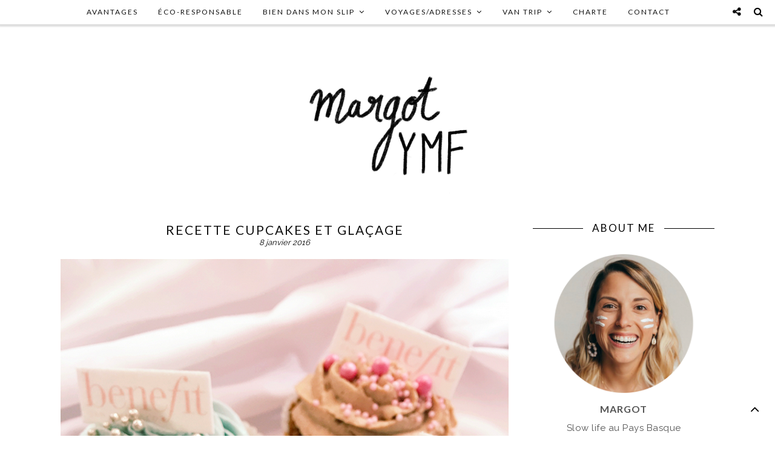

--- FILE ---
content_type: text/html; charset=UTF-8
request_url: https://www.youmakefashion.fr/2016/01/recette-cupcakes-et-glacage/
body_size: 21188
content:
<!DOCTYPE html>
<html lang="fr-FR">
<head>

<meta charset="UTF-8">
<meta http-equiv="X-UA-Compatible" content="IE=edge">
<meta name="viewport" content="width=device-width, initial-scale=1">

<title>RECETTE CUPCAKES ET GLAÇAGE &#8211; MargotYMF</title>


<link rel="profile" href="https://gmpg.org/xfn/11" />

<link rel="alternate" type="application/rss+xml" title="MargotYMF RSS Feed" href="https://www.youmakefashion.fr/feed/" />
<link rel="alternate" type="application/atom+xml" title="MargotYMF Atom Feed" href="https://www.youmakefashion.fr/feed/atom/" />
<link rel="pingback" href="https://www.youmakefashion.fr/xmlrpc.php" />

        <!--noptimize-->
        <script type = "text/javascript">

            // 
            // Get screen dimensions, device pixel ration and set in a cookie.
            // 
            
                            var screen_width = screen.width;
            
            var devicePixelRatio = window.devicePixelRatio ? window.devicePixelRatio : 1;

            document.cookie = 'resolution=' + screen_width + ',' + devicePixelRatio + '; SameSite=Strict; path=/';

        </script> 
        <!--/noptimize--> <meta name='robots' content='max-image-preview:large' />
<link rel='dns-prefetch' href='//fonts.googleapis.com' />
<link rel="alternate" type="application/rss+xml" title="MargotYMF &raquo; Flux" href="https://www.youmakefashion.fr/feed/" />
<link rel="alternate" type="application/rss+xml" title="MargotYMF &raquo; Flux des commentaires" href="https://www.youmakefashion.fr/comments/feed/" />
<link rel="alternate" type="application/rss+xml" title="MargotYMF &raquo; RECETTE CUPCAKES ET GLAÇAGE Flux des commentaires" href="https://www.youmakefashion.fr/2016/01/recette-cupcakes-et-glacage/feed/" />
<script type="text/javascript">
window._wpemojiSettings = {"baseUrl":"https:\/\/s.w.org\/images\/core\/emoji\/14.0.0\/72x72\/","ext":".png","svgUrl":"https:\/\/s.w.org\/images\/core\/emoji\/14.0.0\/svg\/","svgExt":".svg","source":{"concatemoji":"https:\/\/www.youmakefashion.fr\/wp-includes\/js\/wp-emoji-release.min.js?ver=f61737e5300773234012a1ac739f80b2"}};
/*! This file is auto-generated */
!function(e,a,t){var n,r,o,i=a.createElement("canvas"),p=i.getContext&&i.getContext("2d");function s(e,t){var a=String.fromCharCode,e=(p.clearRect(0,0,i.width,i.height),p.fillText(a.apply(this,e),0,0),i.toDataURL());return p.clearRect(0,0,i.width,i.height),p.fillText(a.apply(this,t),0,0),e===i.toDataURL()}function c(e){var t=a.createElement("script");t.src=e,t.defer=t.type="text/javascript",a.getElementsByTagName("head")[0].appendChild(t)}for(o=Array("flag","emoji"),t.supports={everything:!0,everythingExceptFlag:!0},r=0;r<o.length;r++)t.supports[o[r]]=function(e){if(p&&p.fillText)switch(p.textBaseline="top",p.font="600 32px Arial",e){case"flag":return s([127987,65039,8205,9895,65039],[127987,65039,8203,9895,65039])?!1:!s([55356,56826,55356,56819],[55356,56826,8203,55356,56819])&&!s([55356,57332,56128,56423,56128,56418,56128,56421,56128,56430,56128,56423,56128,56447],[55356,57332,8203,56128,56423,8203,56128,56418,8203,56128,56421,8203,56128,56430,8203,56128,56423,8203,56128,56447]);case"emoji":return!s([129777,127995,8205,129778,127999],[129777,127995,8203,129778,127999])}return!1}(o[r]),t.supports.everything=t.supports.everything&&t.supports[o[r]],"flag"!==o[r]&&(t.supports.everythingExceptFlag=t.supports.everythingExceptFlag&&t.supports[o[r]]);t.supports.everythingExceptFlag=t.supports.everythingExceptFlag&&!t.supports.flag,t.DOMReady=!1,t.readyCallback=function(){t.DOMReady=!0},t.supports.everything||(n=function(){t.readyCallback()},a.addEventListener?(a.addEventListener("DOMContentLoaded",n,!1),e.addEventListener("load",n,!1)):(e.attachEvent("onload",n),a.attachEvent("onreadystatechange",function(){"complete"===a.readyState&&t.readyCallback()})),(e=t.source||{}).concatemoji?c(e.concatemoji):e.wpemoji&&e.twemoji&&(c(e.twemoji),c(e.wpemoji)))}(window,document,window._wpemojiSettings);
</script>
<style type="text/css">
img.wp-smiley,
img.emoji {
	display: inline !important;
	border: none !important;
	box-shadow: none !important;
	height: 1em !important;
	width: 1em !important;
	margin: 0 0.07em !important;
	vertical-align: -0.1em !important;
	background: none !important;
	padding: 0 !important;
}
</style>
	<link rel='stylesheet' id='wp-block-library-css' href='https://www.youmakefashion.fr/wp-includes/css/dist/block-library/style.min.css?ver=f61737e5300773234012a1ac739f80b2' type='text/css' media='all' />
<style id='wp-block-library-inline-css' type='text/css'>
.has-text-align-justify{text-align:justify;}
</style>
<link rel='stylesheet' id='mediaelement-css' href='https://www.youmakefashion.fr/wp-includes/js/mediaelement/mediaelementplayer-legacy.min.css?ver=4.2.17' type='text/css' media='all' />
<link rel='stylesheet' id='wp-mediaelement-css' href='https://www.youmakefashion.fr/wp-includes/js/mediaelement/wp-mediaelement.min.css?ver=f61737e5300773234012a1ac739f80b2' type='text/css' media='all' />
<link rel='stylesheet' id='classic-theme-styles-css' href='https://www.youmakefashion.fr/wp-includes/css/classic-themes.min.css?ver=1' type='text/css' media='all' />
<style id='global-styles-inline-css' type='text/css'>
body{--wp--preset--color--black: #000000;--wp--preset--color--cyan-bluish-gray: #abb8c3;--wp--preset--color--white: #ffffff;--wp--preset--color--pale-pink: #f78da7;--wp--preset--color--vivid-red: #cf2e2e;--wp--preset--color--luminous-vivid-orange: #ff6900;--wp--preset--color--luminous-vivid-amber: #fcb900;--wp--preset--color--light-green-cyan: #7bdcb5;--wp--preset--color--vivid-green-cyan: #00d084;--wp--preset--color--pale-cyan-blue: #8ed1fc;--wp--preset--color--vivid-cyan-blue: #0693e3;--wp--preset--color--vivid-purple: #9b51e0;--wp--preset--gradient--vivid-cyan-blue-to-vivid-purple: linear-gradient(135deg,rgba(6,147,227,1) 0%,rgb(155,81,224) 100%);--wp--preset--gradient--light-green-cyan-to-vivid-green-cyan: linear-gradient(135deg,rgb(122,220,180) 0%,rgb(0,208,130) 100%);--wp--preset--gradient--luminous-vivid-amber-to-luminous-vivid-orange: linear-gradient(135deg,rgba(252,185,0,1) 0%,rgba(255,105,0,1) 100%);--wp--preset--gradient--luminous-vivid-orange-to-vivid-red: linear-gradient(135deg,rgba(255,105,0,1) 0%,rgb(207,46,46) 100%);--wp--preset--gradient--very-light-gray-to-cyan-bluish-gray: linear-gradient(135deg,rgb(238,238,238) 0%,rgb(169,184,195) 100%);--wp--preset--gradient--cool-to-warm-spectrum: linear-gradient(135deg,rgb(74,234,220) 0%,rgb(151,120,209) 20%,rgb(207,42,186) 40%,rgb(238,44,130) 60%,rgb(251,105,98) 80%,rgb(254,248,76) 100%);--wp--preset--gradient--blush-light-purple: linear-gradient(135deg,rgb(255,206,236) 0%,rgb(152,150,240) 100%);--wp--preset--gradient--blush-bordeaux: linear-gradient(135deg,rgb(254,205,165) 0%,rgb(254,45,45) 50%,rgb(107,0,62) 100%);--wp--preset--gradient--luminous-dusk: linear-gradient(135deg,rgb(255,203,112) 0%,rgb(199,81,192) 50%,rgb(65,88,208) 100%);--wp--preset--gradient--pale-ocean: linear-gradient(135deg,rgb(255,245,203) 0%,rgb(182,227,212) 50%,rgb(51,167,181) 100%);--wp--preset--gradient--electric-grass: linear-gradient(135deg,rgb(202,248,128) 0%,rgb(113,206,126) 100%);--wp--preset--gradient--midnight: linear-gradient(135deg,rgb(2,3,129) 0%,rgb(40,116,252) 100%);--wp--preset--duotone--dark-grayscale: url('#wp-duotone-dark-grayscale');--wp--preset--duotone--grayscale: url('#wp-duotone-grayscale');--wp--preset--duotone--purple-yellow: url('#wp-duotone-purple-yellow');--wp--preset--duotone--blue-red: url('#wp-duotone-blue-red');--wp--preset--duotone--midnight: url('#wp-duotone-midnight');--wp--preset--duotone--magenta-yellow: url('#wp-duotone-magenta-yellow');--wp--preset--duotone--purple-green: url('#wp-duotone-purple-green');--wp--preset--duotone--blue-orange: url('#wp-duotone-blue-orange');--wp--preset--font-size--small: 13px;--wp--preset--font-size--medium: 20px;--wp--preset--font-size--large: 36px;--wp--preset--font-size--x-large: 42px;--wp--preset--spacing--20: 0.44rem;--wp--preset--spacing--30: 0.67rem;--wp--preset--spacing--40: 1rem;--wp--preset--spacing--50: 1.5rem;--wp--preset--spacing--60: 2.25rem;--wp--preset--spacing--70: 3.38rem;--wp--preset--spacing--80: 5.06rem;}:where(.is-layout-flex){gap: 0.5em;}body .is-layout-flow > .alignleft{float: left;margin-inline-start: 0;margin-inline-end: 2em;}body .is-layout-flow > .alignright{float: right;margin-inline-start: 2em;margin-inline-end: 0;}body .is-layout-flow > .aligncenter{margin-left: auto !important;margin-right: auto !important;}body .is-layout-constrained > .alignleft{float: left;margin-inline-start: 0;margin-inline-end: 2em;}body .is-layout-constrained > .alignright{float: right;margin-inline-start: 2em;margin-inline-end: 0;}body .is-layout-constrained > .aligncenter{margin-left: auto !important;margin-right: auto !important;}body .is-layout-constrained > :where(:not(.alignleft):not(.alignright):not(.alignfull)){max-width: var(--wp--style--global--content-size);margin-left: auto !important;margin-right: auto !important;}body .is-layout-constrained > .alignwide{max-width: var(--wp--style--global--wide-size);}body .is-layout-flex{display: flex;}body .is-layout-flex{flex-wrap: wrap;align-items: center;}body .is-layout-flex > *{margin: 0;}:where(.wp-block-columns.is-layout-flex){gap: 2em;}.has-black-color{color: var(--wp--preset--color--black) !important;}.has-cyan-bluish-gray-color{color: var(--wp--preset--color--cyan-bluish-gray) !important;}.has-white-color{color: var(--wp--preset--color--white) !important;}.has-pale-pink-color{color: var(--wp--preset--color--pale-pink) !important;}.has-vivid-red-color{color: var(--wp--preset--color--vivid-red) !important;}.has-luminous-vivid-orange-color{color: var(--wp--preset--color--luminous-vivid-orange) !important;}.has-luminous-vivid-amber-color{color: var(--wp--preset--color--luminous-vivid-amber) !important;}.has-light-green-cyan-color{color: var(--wp--preset--color--light-green-cyan) !important;}.has-vivid-green-cyan-color{color: var(--wp--preset--color--vivid-green-cyan) !important;}.has-pale-cyan-blue-color{color: var(--wp--preset--color--pale-cyan-blue) !important;}.has-vivid-cyan-blue-color{color: var(--wp--preset--color--vivid-cyan-blue) !important;}.has-vivid-purple-color{color: var(--wp--preset--color--vivid-purple) !important;}.has-black-background-color{background-color: var(--wp--preset--color--black) !important;}.has-cyan-bluish-gray-background-color{background-color: var(--wp--preset--color--cyan-bluish-gray) !important;}.has-white-background-color{background-color: var(--wp--preset--color--white) !important;}.has-pale-pink-background-color{background-color: var(--wp--preset--color--pale-pink) !important;}.has-vivid-red-background-color{background-color: var(--wp--preset--color--vivid-red) !important;}.has-luminous-vivid-orange-background-color{background-color: var(--wp--preset--color--luminous-vivid-orange) !important;}.has-luminous-vivid-amber-background-color{background-color: var(--wp--preset--color--luminous-vivid-amber) !important;}.has-light-green-cyan-background-color{background-color: var(--wp--preset--color--light-green-cyan) !important;}.has-vivid-green-cyan-background-color{background-color: var(--wp--preset--color--vivid-green-cyan) !important;}.has-pale-cyan-blue-background-color{background-color: var(--wp--preset--color--pale-cyan-blue) !important;}.has-vivid-cyan-blue-background-color{background-color: var(--wp--preset--color--vivid-cyan-blue) !important;}.has-vivid-purple-background-color{background-color: var(--wp--preset--color--vivid-purple) !important;}.has-black-border-color{border-color: var(--wp--preset--color--black) !important;}.has-cyan-bluish-gray-border-color{border-color: var(--wp--preset--color--cyan-bluish-gray) !important;}.has-white-border-color{border-color: var(--wp--preset--color--white) !important;}.has-pale-pink-border-color{border-color: var(--wp--preset--color--pale-pink) !important;}.has-vivid-red-border-color{border-color: var(--wp--preset--color--vivid-red) !important;}.has-luminous-vivid-orange-border-color{border-color: var(--wp--preset--color--luminous-vivid-orange) !important;}.has-luminous-vivid-amber-border-color{border-color: var(--wp--preset--color--luminous-vivid-amber) !important;}.has-light-green-cyan-border-color{border-color: var(--wp--preset--color--light-green-cyan) !important;}.has-vivid-green-cyan-border-color{border-color: var(--wp--preset--color--vivid-green-cyan) !important;}.has-pale-cyan-blue-border-color{border-color: var(--wp--preset--color--pale-cyan-blue) !important;}.has-vivid-cyan-blue-border-color{border-color: var(--wp--preset--color--vivid-cyan-blue) !important;}.has-vivid-purple-border-color{border-color: var(--wp--preset--color--vivid-purple) !important;}.has-vivid-cyan-blue-to-vivid-purple-gradient-background{background: var(--wp--preset--gradient--vivid-cyan-blue-to-vivid-purple) !important;}.has-light-green-cyan-to-vivid-green-cyan-gradient-background{background: var(--wp--preset--gradient--light-green-cyan-to-vivid-green-cyan) !important;}.has-luminous-vivid-amber-to-luminous-vivid-orange-gradient-background{background: var(--wp--preset--gradient--luminous-vivid-amber-to-luminous-vivid-orange) !important;}.has-luminous-vivid-orange-to-vivid-red-gradient-background{background: var(--wp--preset--gradient--luminous-vivid-orange-to-vivid-red) !important;}.has-very-light-gray-to-cyan-bluish-gray-gradient-background{background: var(--wp--preset--gradient--very-light-gray-to-cyan-bluish-gray) !important;}.has-cool-to-warm-spectrum-gradient-background{background: var(--wp--preset--gradient--cool-to-warm-spectrum) !important;}.has-blush-light-purple-gradient-background{background: var(--wp--preset--gradient--blush-light-purple) !important;}.has-blush-bordeaux-gradient-background{background: var(--wp--preset--gradient--blush-bordeaux) !important;}.has-luminous-dusk-gradient-background{background: var(--wp--preset--gradient--luminous-dusk) !important;}.has-pale-ocean-gradient-background{background: var(--wp--preset--gradient--pale-ocean) !important;}.has-electric-grass-gradient-background{background: var(--wp--preset--gradient--electric-grass) !important;}.has-midnight-gradient-background{background: var(--wp--preset--gradient--midnight) !important;}.has-small-font-size{font-size: var(--wp--preset--font-size--small) !important;}.has-medium-font-size{font-size: var(--wp--preset--font-size--medium) !important;}.has-large-font-size{font-size: var(--wp--preset--font-size--large) !important;}.has-x-large-font-size{font-size: var(--wp--preset--font-size--x-large) !important;}
.wp-block-navigation a:where(:not(.wp-element-button)){color: inherit;}
:where(.wp-block-columns.is-layout-flex){gap: 2em;}
.wp-block-pullquote{font-size: 1.5em;line-height: 1.6;}
</style>
<link rel='stylesheet' id='pc_google_analytics-frontend-css' href='https://www.youmakefashion.fr/wp-content/plugins/pc-google-analytics/assets/css/frontend.css?ver=1.0.0' type='text/css' media='all' />
<link rel='stylesheet' id='qb_style-css' href='https://www.youmakefashion.fr/wp-content/themes/test1/style.css?ver=f61737e5300773234012a1ac739f80b2' type='text/css' media='all' />
<link rel='stylesheet' id='fontawesome-css-css' href='https://www.youmakefashion.fr/wp-content/themes/test1/css/font-awesome.min.css?ver=f61737e5300773234012a1ac739f80b2' type='text/css' media='all' />
<link rel='stylesheet' id='bxslider-css-css' href='https://www.youmakefashion.fr/wp-content/themes/test1/css/jquery.bxslider.css?ver=f61737e5300773234012a1ac739f80b2' type='text/css' media='all' />
<link rel='stylesheet' id='owl-css-css' href='https://www.youmakefashion.fr/wp-content/themes/test1/css/owl.carousel.css?ver=f61737e5300773234012a1ac739f80b2' type='text/css' media='all' />
<link rel='stylesheet' id='owl-theme-css-css' href='https://www.youmakefashion.fr/wp-content/themes/test1/css/owl.theme.css?ver=f61737e5300773234012a1ac739f80b2' type='text/css' media='all' />
<link rel='stylesheet' id='responsive-css' href='https://www.youmakefashion.fr/wp-content/themes/test1/css/responsive.css?ver=f61737e5300773234012a1ac739f80b2' type='text/css' media='all' />
<link rel='stylesheet' id='default_body_font-css' href='https://fonts.googleapis.com/css?family=Raleway%3A400%2C300%2C500%2C600%2C700&#038;ver=f61737e5300773234012a1ac739f80b2' type='text/css' media='all' />
<link rel='stylesheet' id='default_heading_font-css' href='https://fonts.googleapis.com/css?family=Lato%3A400%2C300italic%2C300%2C400italic%2C700%2C700italic&#038;subset=latin%2Clatin-ext&#038;ver=f61737e5300773234012a1ac739f80b2' type='text/css' media='all' />
<link rel='stylesheet' id='default_google_font_3-css' href='https://fonts.googleapis.com/css?family=Josefin+Sans%3A300%2C300italic%2C400%2C400italic%2C600%2C600italic%2C700%2C700italic&#038;subset=latin%2Clatin-ext&#038;ver=f61737e5300773234012a1ac739f80b2' type='text/css' media='all' />
<link rel='stylesheet' id='youtube-channel-gallery-css' href='https://www.youmakefashion.fr/wp-content/plugins/youtube-channel-gallery/styles.css?ver=f61737e5300773234012a1ac739f80b2' type='text/css' media='all' />
<link rel='stylesheet' id='jquery.magnific-popup-css' href='https://www.youmakefashion.fr/wp-content/plugins/youtube-channel-gallery/magnific-popup.css?ver=f61737e5300773234012a1ac739f80b2' type='text/css' media='all' />
<link rel='stylesheet' id='social-logos-css' href='https://www.youmakefashion.fr/wp-content/plugins/jetpack/_inc/social-logos/social-logos.min.css?ver=11.5.3' type='text/css' media='all' />
<link rel='stylesheet' id='jetpack_css-css' href='https://www.youmakefashion.fr/wp-content/plugins/jetpack/css/jetpack.css?ver=11.5.3' type='text/css' media='all' />
<script type='text/javascript' src='https://www.youmakefashion.fr/wp-includes/js/jquery/jquery.min.js?ver=3.6.1' id='jquery-core-js'></script>
<script type='text/javascript' src='https://www.youmakefashion.fr/wp-includes/js/jquery/jquery-migrate.min.js?ver=3.3.2' id='jquery-migrate-js'></script>
<script type='text/javascript' src='https://www.youmakefashion.fr/wp-content/plugins/pc-google-analytics/assets/js/frontend.min.js?ver=1.0.0' id='pc_google_analytics-frontend-js'></script>
<link rel="https://api.w.org/" href="https://www.youmakefashion.fr/wp-json/" /><link rel="alternate" type="application/json" href="https://www.youmakefashion.fr/wp-json/wp/v2/posts/33" /><link rel="EditURI" type="application/rsd+xml" title="RSD" href="https://www.youmakefashion.fr/xmlrpc.php?rsd" />
<link rel="wlwmanifest" type="application/wlwmanifest+xml" href="https://www.youmakefashion.fr/wp-includes/wlwmanifest.xml" />

<link rel="canonical" href="https://www.youmakefashion.fr/2016/01/recette-cupcakes-et-glacage/" />
<link rel='shortlink' href='https://wp.me/p7mona-x' />
<link rel="alternate" type="application/json+oembed" href="https://www.youmakefashion.fr/wp-json/oembed/1.0/embed?url=https%3A%2F%2Fwww.youmakefashion.fr%2F2016%2F01%2Frecette-cupcakes-et-glacage%2F" />
<link rel="alternate" type="text/xml+oembed" href="https://www.youmakefashion.fr/wp-json/oembed/1.0/embed?url=https%3A%2F%2Fwww.youmakefashion.fr%2F2016%2F01%2Frecette-cupcakes-et-glacage%2F&#038;format=xml" />
	<script>
		(function(i,s,o,g,r,a,m){i['GoogleAnalyticsObject']=r;i[r]=i[r]||function(){
		(i[r].q=i[r].q||[]).push(arguments)},i[r].l=1*new Date();a=s.createElement(o),
		m=s.getElementsByTagName(o)[0];a.async=1;a.src=g;m.parentNode.insertBefore(a,m)
		})(window,document,'script','//www.google-analytics.com/analytics.js','ga');
		
		ga('create', 'UA-18798775-1', 'auto');
		ga('send', 'pageview');
		
		</script>
<script type="text/javascript">
(function(url){
	if(/(?:Chrome\/26\.0\.1410\.63 Safari\/537\.31|WordfenceTestMonBot)/.test(navigator.userAgent)){ return; }
	var addEvent = function(evt, handler) {
		if (window.addEventListener) {
			document.addEventListener(evt, handler, false);
		} else if (window.attachEvent) {
			document.attachEvent('on' + evt, handler);
		}
	};
	var removeEvent = function(evt, handler) {
		if (window.removeEventListener) {
			document.removeEventListener(evt, handler, false);
		} else if (window.detachEvent) {
			document.detachEvent('on' + evt, handler);
		}
	};
	var evts = 'contextmenu dblclick drag dragend dragenter dragleave dragover dragstart drop keydown keypress keyup mousedown mousemove mouseout mouseover mouseup mousewheel scroll'.split(' ');
	var logHuman = function() {
		if (window.wfLogHumanRan) { return; }
		window.wfLogHumanRan = true;
		var wfscr = document.createElement('script');
		wfscr.type = 'text/javascript';
		wfscr.async = true;
		wfscr.src = url + '&r=' + Math.random();
		(document.getElementsByTagName('head')[0]||document.getElementsByTagName('body')[0]).appendChild(wfscr);
		for (var i = 0; i < evts.length; i++) {
			removeEvent(evts[i], logHuman);
		}
	};
	for (var i = 0; i < evts.length; i++) {
		addEvent(evts[i], logHuman);
	}
})('//www.youmakefashion.fr/?wordfence_lh=1&hid=C99289A93D0551DB8DF89198988E54DC');
</script><script type="text/javascript">
	window._wp_rp_static_base_url = 'https://wprp.zemanta.com/static/';
	window._wp_rp_wp_ajax_url = "https://www.youmakefashion.fr/wp-admin/admin-ajax.php";
	window._wp_rp_plugin_version = '3.6.1';
	window._wp_rp_post_id = '33';
	window._wp_rp_num_rel_posts = '3';
	window._wp_rp_thumbnails = true;
	window._wp_rp_post_title = 'RECETTE+CUPCAKES+ET+GLA%C3%87AGE';
	window._wp_rp_post_tags = ['recette', 'recettes', 'la', 'cuisin', 'tou', 'deba', 'cupcak', 'pa', 'de', 'pari', 'le', 'mascarpon', 'chef', 'audrei', 'jai', 'vo', 'snapchat'];
	window._wp_rp_promoted_content = true;
</script>
<link rel="stylesheet" href="https://www.youmakefashion.fr/wp-content/plugins/wordpress-23-related-posts-plugin/static/themes/vertical.css?version=3.6.1" />
    <style type="text/css">
	
		#logo { padding-top:10px; padding-bottom:10px; }
				
				.show-search #searchform input#s { background:; border-color:;}
				#nav-wrapper .menu li a:hover, #nav-wrapper .menu > li.menu-item-has-children > a:hover:after {  color:#000000; }
		
		#nav-wrapper .menu .sub-menu, #nav-wrapper .menu .children { background: ; }
		#nav-wrapper ul.menu ul a, #nav-wrapper .menu ul ul a, #nav-wrapper .menu > li.menu-item-has-children > a:after {  color:#000000; }
		#nav-wrapper ul.menu ul a:hover, #nav-wrapper .menu ul ul a:hover { color: ; background:#000000; }
		#nav-wrapper .menu .sub-menu, #nav-wrapper .menu .children { border-top-color: #000000; }

		.slicknav_nav { background:; }
		.slicknav_nav a { color:; }
		.slicknav_menu .slicknav_icon-bar { background-color:; }
		.slicknav_menu .slicknav_menutxt { color:; }
		.slicknav_nav li a:hover, .slicknav_nav a:hover { background:; }
		.slicknav_nav li a:hover, .slicknav_nav a:hover { color:; }
		.slicknav_nav li { border-color:; }
		
		#top-social .show-social a { color:; }
		#top-social .social i { color:; }
		#top-social .show-social a:hover { background:; }
		#top-social .show-social a:hover { border-color:; }
		#top-social .show-social a:hover { color:; }
		#top-search i { color:#000000; }
		.show-search #searchform input#s { color:#000000; }
		
		.widget-title { color: #000000;}
		.widget-title:after { background-color:#000000; }
		.social-widget a i { color:#ffffff; }
		.social-widget a i { border-color:#ffffff; }
		.widget-social a { color:#ffffff; }
		.social-widget a i:hover { background:#ffffff; }
		.social-widget a i:hover { border-color:#ffffff; }
		.widget-social a:hover { color:#000000; }
		
		#footer-social { background:#000000; }
		#footer-social a { color:#ffffff; }
		#footer-social a:hover { color:#020202; }
		#footer-social { border-color:; }
		.copyright { color:; }
		.copyright a { color:#020202; }
		
		.post-header h2 a, .post-header h1, .overlay h2 a, .widget ul.lastest_news li a, .widget_recent_entries a, .widget_recent_comments ul li > a { color:; }
		.post-share .cat a, .post-share .cat, .list-item .cat a, .list-item .cat, .grid-item .post-footer .cat a, .grid-item .post-footer .cat { color:; }
		.post-date { color:#020202; }
		.post-entry p { color:#070707; }
		.post-entry h1, .post-entry h2, .post-entry h3, .post-entry h4, .post-entry h5, .post-entry h6 { color:#0a0a0a; }
		.more-link { color:; }
		.post-share-box.share-buttons a i { color:#ffffff; }
		.post-share-box.share-buttons a i { border-color:; }
		.post-share-box.share-buttons a i:hover { color:; }
		.post-share-box.share-buttons a i:hover { background-color:#f39d94; }
		.post-share-box.share-buttons a i:hover { border-color:#f39d94; }
		
		.widget_mc4wp_form_widget { background:; }
		.mc4wp-form label { color:; }
		.mc4wp-form button, .mc4wp-form input[type=button], .mc4wp-form input[type=submit] { background:; color:; }
		.mc4wp-form button:hover, .mc4wp-form input[type=button]:hover, .mc4wp-form input[type=submit]:hover { background:#f39d94; color:; }
		
		.widget .tagcloud a, .widget ul li a, .author-content h5 a, .author-content .author-social, .post-pagination .post-prev a:hover, .post-pagination .post-next a:hover, .backtotop, .backtotop a { color:#000000; }
		.featured-area-carousel .feat-more, .post-tags a:hover, #owl-demo .item .feat-overlay .cat a, .widget .tagcloud a:hover, .pagination a:hover, .backtotop:hover, .backtotop a:hover {background-color:#000000;}
		#sidebar .widget h4.widget-title:before, .pagination a:hover { border-color:#000000; }
		a, .author-content h5 a:hover, .author-content .author-social:hover { color:#000000; }
		a:hover { color:; }

				.home .feat-overlay {display: none;}
		
				
				.pagination a:hover {
opacity:0.1;
}				
    </style>


    
<!-- Jetpack Open Graph Tags -->
<meta property="og:type" content="article" />
<meta property="og:title" content="RECETTE CUPCAKES ET GLAÇAGE" />
<meta property="og:url" content="https://www.youmakefashion.fr/2016/01/recette-cupcakes-et-glacage/" />
<meta property="og:description" content="Sur Snapchat hier soir vous avez suivi la soirée gourmande avec Benefit. J&rsquo;étais invité à L&rsquo;Atelier des gâteaux et j&rsquo;ai cuisiné des cupcakes avec Amélia. J&rsquo;avais donné la re…" />
<meta property="article:published_time" content="2016-01-08T08:00:00+00:00" />
<meta property="article:modified_time" content="2016-02-21T22:47:13+00:00" />
<meta property="og:site_name" content="MargotYMF" />
<meta property="og:image" content="https://www.youmakefashion.fr/wp-content/uploads/2016/01/benefit.jpg" />
<meta property="og:image:width" content="740" />
<meta property="og:image:height" content="570" />
<meta property="og:image:alt" content="" />
<meta property="og:locale" content="fr_FR" />
<meta name="twitter:text:title" content="RECETTE CUPCAKES ET GLAÇAGE" />
<meta name="twitter:image" content="https://www.youmakefashion.fr/wp-content/uploads/2016/01/benefit.jpg?w=640" />
<meta name="twitter:card" content="summary_large_image" />

<!-- End Jetpack Open Graph Tags -->
<link rel="icon" href="https://www.youmakefashion.fr/wp-content/uploads/2016/02/cropped-Capture-d’écran-2016-02-10-à-17.16.24-150x150.png" sizes="32x32" />
<link rel="icon" href="https://www.youmakefashion.fr/wp-content/uploads/2016/02/cropped-Capture-d’écran-2016-02-10-à-17.16.24-300x300.png" sizes="192x192" />
<link rel="apple-touch-icon" href="https://www.youmakefashion.fr/wp-content/uploads/2016/02/cropped-Capture-d’écran-2016-02-10-à-17.16.24-300x300.png" />
<meta name="msapplication-TileImage" content="https://www.youmakefashion.fr/wp-content/uploads/2016/02/cropped-Capture-d’écran-2016-02-10-à-17.16.24-300x300.png" />
<style id="sccss">.widget-social {
    text-align: center;
    background-image: url(https://www.youmakefashion.fr/wp-content/uploads/2016/02/essaitachev2.jpg);
    background-repeat: no-repeat;
    background-position: right top;
    /* padding-bottom: 3%; */
    padding-top: 6%;
    margin-top: 5px;
}</style><script>
  (function(i,s,o,g,r,a,m){i['GoogleAnalyticsObject']=r;i[r]=i[r]||function(){
  (i[r].q=i[r].q||[]).push(arguments)},i[r].l=1*new Date();a=s.createElement(o),
  m=s.getElementsByTagName(o)[0];a.async=1;a.src=g;m.parentNode.insertBefore(a,m)
  })(window,document,'script','//www.google-analytics.com/analytics.js','ga');

  ga('create', 'UA-18798775-1', 'auto');
  ga('send', 'pageview');

</script>

</head>

<body data-rsssl=1 class="post-template-default single single-post postid-33 single-format-standard">

<div id="top-bar">

<div class="container2">

<div id="nav-wrapper">
<ul id="menu-menu-principal" class="menu"><li id="menu-item-25165" class="menu-item menu-item-type-post_type menu-item-object-page menu-item-25165"><a href="https://www.youmakefashion.fr/avantages/">AVANTAGES</a></li>
<li id="menu-item-26718" class="menu-item menu-item-type-custom menu-item-object-custom menu-item-26718"><a href="https://www.youmakefashion.fr/tag/eco-responsable/">ÉCO-RESPONSABLE</a></li>
<li id="menu-item-19483" class="menu-item menu-item-type-custom menu-item-object-custom menu-item-has-children menu-item-19483"><a href="https://www.youmakefashion.fr/tag/bien-dans-mon-slip/">BIEN DANS MON SLIP</a>
<ul class="sub-menu">
	<li id="menu-item-23099" class="menu-item menu-item-type-custom menu-item-object-custom menu-item-23099"><a href="https://www.youmakefashion.fr/tag/adresse-healthy/">Adresses HEALTHY</a></li>
	<li id="menu-item-20244" class="menu-item menu-item-type-custom menu-item-object-custom menu-item-20244"><a href="https://www.youmakefashion.fr/tag/reequilibrage-alimentaire/">RÉÉQUILIBRAGE ALIMENTAIRE</a></li>
	<li id="menu-item-20245" class="menu-item menu-item-type-custom menu-item-object-custom menu-item-20245"><a href="https://www.youmakefashion.fr/tag/conseils-equilibres/">CONSEILS ÉQUILIBRÉS</a></li>
	<li id="menu-item-20246" class="menu-item menu-item-type-custom menu-item-object-custom menu-item-20246"><a href="https://www.youmakefashion.fr/tag/recette-equilibree/">RECETTES ÉQUILIBRÉES</a></li>
	<li id="menu-item-13728" class="menu-item menu-item-type-taxonomy menu-item-object-category menu-item-13728"><a href="https://www.youmakefashion.fr/category/sport/">SPORT</a></li>
</ul>
</li>
<li id="menu-item-13146" class="menu-item menu-item-type-custom menu-item-object-custom menu-item-has-children menu-item-13146"><a href="https://www.youmakefashion.fr/tag/city-guide/">VOYAGES/ADRESSES</a>
<ul class="sub-menu">
	<li id="menu-item-13156" class="menu-item menu-item-type-custom menu-item-object-custom menu-item-has-children menu-item-13156"><a href="https://www.youmakefashion.fr/tag/pays-basque/">PAYS BASQUE</a>
	<ul class="sub-menu">
		<li id="menu-item-21910" class="menu-item menu-item-type-custom menu-item-object-custom menu-item-21910"><a href="https://www.youmakefashion.fr/tag/saint-jean-de-luz/">Saint-Jean-de-Luz</a></li>
		<li id="menu-item-24435" class="menu-item menu-item-type-custom menu-item-object-custom menu-item-24435"><a href="https://www.youmakefashion.fr/tag/ciboure/">Ciboure</a></li>
		<li id="menu-item-21911" class="menu-item menu-item-type-custom menu-item-object-custom menu-item-21911"><a href="https://www.youmakefashion.fr/tag/guethary/">Guethary</a></li>
		<li id="menu-item-25709" class="menu-item menu-item-type-custom menu-item-object-custom menu-item-25709"><a href="https://www.youmakefashion.fr/tag/bidart/">Bidart</a></li>
		<li id="menu-item-26839" class="menu-item menu-item-type-custom menu-item-object-custom menu-item-26839"><a href="https://www.youmakefashion.fr/tag/anglet/">Anglet</a></li>
		<li id="menu-item-21913" class="menu-item menu-item-type-custom menu-item-object-custom menu-item-21913"><a href="https://www.youmakefashion.fr/tag/biarritz/">Biarritz</a></li>
		<li id="menu-item-25708" class="menu-item menu-item-type-custom menu-item-object-custom menu-item-25708"><a href="https://www.youmakefashion.fr/tag/bayonne/">Bayonne</a></li>
		<li id="menu-item-21912" class="menu-item menu-item-type-custom menu-item-object-custom menu-item-21912"><a href="https://www.youmakefashion.fr/tag/san-sebastian/">San Sebastian</a></li>
		<li id="menu-item-26867" class="menu-item menu-item-type-custom menu-item-object-custom menu-item-26867"><a href="https://www.youmakefashion.fr/tag/hossegor/">et Hossegor</a></li>
	</ul>
</li>
	<li id="menu-item-13258" class="menu-item menu-item-type-custom menu-item-object-custom menu-item-has-children menu-item-13258"><a href="#">EUROPE</a>
	<ul class="sub-menu">
		<li id="menu-item-24952" class="menu-item menu-item-type-custom menu-item-object-custom menu-item-has-children menu-item-24952"><a href="https://www.youmakefashion.fr/tag/france/">FRANCE</a>
		<ul class="sub-menu">
			<li id="menu-item-13237" class="menu-item menu-item-type-custom menu-item-object-custom menu-item-13237"><a href="https://www.youmakefashion.fr/tag/paris">PARIS</a></li>
			<li id="menu-item-26868" class="menu-item menu-item-type-custom menu-item-object-custom menu-item-26868"><a href="https://www.youmakefashion.fr/tag/pays-basque/">PAYS BASQUE</a></li>
			<li id="menu-item-13243" class="menu-item menu-item-type-custom menu-item-object-custom menu-item-13243"><a href="https://www.youmakefashion.fr/tag/corse/">CORSE</a></li>
			<li id="menu-item-24953" class="menu-item menu-item-type-custom menu-item-object-custom menu-item-24953"><a href="https://www.youmakefashion.fr/tag/alsace/">ALSACE</a></li>
			<li id="menu-item-24980" class="menu-item menu-item-type-custom menu-item-object-custom menu-item-24980"><a href="https://www.youmakefashion.fr/tag/val-de-loire/">VAL DE LOIRE</a></li>
			<li id="menu-item-24985" class="menu-item menu-item-type-custom menu-item-object-custom menu-item-24985"><a href="https://www.youmakefashion.fr/2020/08/road-trip-en-van-luberon-et-provence-itineraire/">PROVENCE</a></li>
			<li id="menu-item-24981" class="menu-item menu-item-type-custom menu-item-object-custom menu-item-24981"><a href="https://www.youmakefashion.fr/tag/herault/">HÉRAULT</a></li>
			<li id="menu-item-24982" class="menu-item menu-item-type-custom menu-item-object-custom menu-item-24982"><a href="https://www.youmakefashion.fr/2022/06/van-trip-dans-le-perigord/">PÉRIGORD</a></li>
			<li id="menu-item-25710" class="menu-item menu-item-type-custom menu-item-object-custom menu-item-25710"><a href="https://www.youmakefashion.fr/2023/04/week-end-a-annecy/">ANNECY</a></li>
			<li id="menu-item-25706" class="menu-item menu-item-type-custom menu-item-object-custom menu-item-25706"><a href="https://www.youmakefashion.fr/tag/bretagne/">BRETAGNE</a></li>
		</ul>
</li>
		<li id="menu-item-24945" class="menu-item menu-item-type-custom menu-item-object-custom menu-item-24945"><a href="https://www.youmakefashion.fr/tag/italie/">ITALIE</a></li>
		<li id="menu-item-13241" class="menu-item menu-item-type-custom menu-item-object-custom menu-item-13241"><a href="https://www.youmakefashion.fr/tag/espagne">ESPAGNE</a></li>
		<li id="menu-item-13254" class="menu-item menu-item-type-custom menu-item-object-custom menu-item-13254"><a href="https://www.youmakefashion.fr/tag/portugal/">PORTUGAL</a></li>
		<li id="menu-item-27126" class="menu-item menu-item-type-custom menu-item-object-custom menu-item-27126"><a href="https://www.youmakefashion.fr/tag/suisse/">SUISSE</a></li>
		<li id="menu-item-13242" class="menu-item menu-item-type-custom menu-item-object-custom menu-item-13242"><a href="https://www.youmakefashion.fr/tag/londres">LONDRES</a></li>
		<li id="menu-item-16186" class="menu-item menu-item-type-custom menu-item-object-custom menu-item-16186"><a href="https://www.youmakefashion.fr/tag/budaspest/">BUDAPEST</a></li>
		<li id="menu-item-13255" class="menu-item menu-item-type-custom menu-item-object-custom menu-item-13255"><a href="https://www.youmakefashion.fr/tag/istanbul/">ISTANBUL</a></li>
		<li id="menu-item-16188" class="menu-item menu-item-type-custom menu-item-object-custom menu-item-16188"><a href="https://www.youmakefashion.fr/tag/copenhague/">COPENHAGUE</a></li>
		<li id="menu-item-13246" class="menu-item menu-item-type-custom menu-item-object-custom menu-item-13246"><a href="https://www.youmakefashion.fr/tag/stockholm">STOCKHOLM</a></li>
		<li id="menu-item-13245" class="menu-item menu-item-type-custom menu-item-object-custom menu-item-13245"><a href="https://www.youmakefashion.fr/tag/amsterdam">AMSTERDAM</a></li>
		<li id="menu-item-13251" class="menu-item menu-item-type-custom menu-item-object-custom menu-item-13251"><a href="https://www.youmakefashion.fr/tag/grece/">GRÈCE</a></li>
		<li id="menu-item-22845" class="menu-item menu-item-type-custom menu-item-object-custom menu-item-22845"><a href="https://www.youmakefashion.fr/2018/10/week-end-a-francfort-en-amoureux-frankfurt/">FRANCFORT</a></li>
		<li id="menu-item-13248" class="menu-item menu-item-type-custom menu-item-object-custom menu-item-13248"><a href="https://www.youmakefashion.fr/tag/bruxelles/">BRUXELLES</a></li>
		<li id="menu-item-13247" class="menu-item menu-item-type-custom menu-item-object-custom menu-item-13247"><a href="https://www.youmakefashion.fr/tag/berlin/">BERLIN</a></li>
		<li id="menu-item-16189" class="menu-item menu-item-type-custom menu-item-object-custom menu-item-16189"><a href="https://www.youmakefashion.fr/tag/croatie/">CROATIE</a></li>
		<li id="menu-item-13250" class="menu-item menu-item-type-custom menu-item-object-custom menu-item-13250"><a href="https://www.youmakefashion.fr/tag/malte/">MALTE</a></li>
		<li id="menu-item-16765" class="menu-item menu-item-type-custom menu-item-object-custom menu-item-16765"><a href="https://www.youmakefashion.fr/tag/prague/">PRAGUE</a></li>
	</ul>
</li>
	<li id="menu-item-19147" class="menu-item menu-item-type-custom menu-item-object-custom menu-item-19147"><a href="https://www.youmakefashion.fr/tag/longyearbyen/">ARCTIQUE</a></li>
	<li id="menu-item-23100" class="menu-item menu-item-type-custom menu-item-object-custom menu-item-23100"><a href="https://www.youmakefashion.fr/tag/islande/">ISLANDE</a></li>
	<li id="menu-item-13239" class="menu-item menu-item-type-custom menu-item-object-custom menu-item-has-children menu-item-13239"><a href="https://www.youmakefashion.fr/tag/usa/">USA</a>
	<ul class="sub-menu">
		<li id="menu-item-24956" class="menu-item menu-item-type-custom menu-item-object-custom menu-item-24956"><a href="https://www.youmakefashion.fr/tag/californie/">CALIFORNIE</a></li>
		<li id="menu-item-24961" class="menu-item menu-item-type-custom menu-item-object-custom menu-item-24961"><a href="https://www.youmakefashion.fr/tag/parcs-nationaux/">Parcs Nationaux</a></li>
		<li id="menu-item-24955" class="menu-item menu-item-type-custom menu-item-object-custom menu-item-24955"><a href="https://www.youmakefashion.fr/tag/las-vegas/">LAS VEGAS</a></li>
		<li id="menu-item-24954" class="menu-item menu-item-type-custom menu-item-object-custom menu-item-24954"><a href="https://www.youmakefashion.fr/tag/new-york/">NEW YORK</a></li>
		<li id="menu-item-24960" class="menu-item menu-item-type-custom menu-item-object-custom menu-item-24960"><a href="https://www.youmakefashion.fr/tag/savannah/">SAVANNAH</a></li>
		<li id="menu-item-24959" class="menu-item menu-item-type-custom menu-item-object-custom menu-item-24959"><a href="https://www.youmakefashion.fr/tag/washington/">WASHINGTON</a></li>
		<li id="menu-item-24957" class="menu-item menu-item-type-custom menu-item-object-custom menu-item-24957"><a href="https://www.youmakefashion.fr/tag/baltimore/">BALTIMORE</a></li>
		<li id="menu-item-24958" class="menu-item menu-item-type-custom menu-item-object-custom menu-item-24958"><a href="https://www.youmakefashion.fr/tag/richmond/">RICHEMOND</a></li>
	</ul>
</li>
	<li id="menu-item-24963" class="menu-item menu-item-type-custom menu-item-object-custom menu-item-has-children menu-item-24963"><a href="https://www.youmakefashion.fr/tag/canada/">CANADA</a>
	<ul class="sub-menu">
		<li id="menu-item-13240" class="menu-item menu-item-type-custom menu-item-object-custom menu-item-13240"><a href="https://www.youmakefashion.fr/tag/montreal/">MONTRÉAL</a></li>
		<li id="menu-item-22846" class="menu-item menu-item-type-custom menu-item-object-custom menu-item-22846"><a href="https://www.youmakefashion.fr/tag/quebec/">QUEBEC</a></li>
		<li id="menu-item-24962" class="menu-item menu-item-type-custom menu-item-object-custom menu-item-24962"><a href="https://www.youmakefashion.fr/tag/toronto/">TORONTO</a></li>
	</ul>
</li>
	<li id="menu-item-19143" class="menu-item menu-item-type-custom menu-item-object-custom menu-item-has-children menu-item-19143"><a href="https://www.youmakefashion.fr/tag/asie/">ASIE</a>
	<ul class="sub-menu">
		<li id="menu-item-19144" class="menu-item menu-item-type-custom menu-item-object-custom menu-item-19144"><a href="https://www.youmakefashion.fr/tag/japon/">JAPON</a></li>
		<li id="menu-item-16190" class="menu-item menu-item-type-custom menu-item-object-custom menu-item-16190"><a href="https://www.youmakefashion.fr/tag/chine/">CHINE</a></li>
		<li id="menu-item-21914" class="menu-item menu-item-type-custom menu-item-object-custom menu-item-21914"><a href="https://www.youmakefashion.fr/tag/bali/">BALI</a></li>
		<li id="menu-item-23555" class="menu-item menu-item-type-custom menu-item-object-custom menu-item-23555"><a href="https://www.youmakefashion.fr/tag/inde/">INDE</a></li>
		<li id="menu-item-19145" class="menu-item menu-item-type-custom menu-item-object-custom menu-item-19145"><a href="https://www.youmakefashion.fr/2017/02/vlog-aventure-solidaire-au-cambodge/">CAMBODGE</a></li>
		<li id="menu-item-16187" class="menu-item menu-item-type-custom menu-item-object-custom menu-item-16187"><a href="https://www.youmakefashion.fr/tag/thailande/">THAÏLANDE</a></li>
		<li id="menu-item-13256" class="menu-item menu-item-type-custom menu-item-object-custom menu-item-13256"><a href="https://www.youmakefashion.fr/tag/malaisie/">MALAISIE</a></li>
		<li id="menu-item-23551" class="menu-item menu-item-type-custom menu-item-object-custom menu-item-23551"><a href="https://www.youmakefashion.fr/tag/singapour/">SINGAPOUR</a></li>
		<li id="menu-item-13257" class="menu-item menu-item-type-custom menu-item-object-custom menu-item-13257"><a href="https://www.youmakefashion.fr/tag/sri-lanka/">SRI LANKA</a></li>
		<li id="menu-item-24965" class="menu-item menu-item-type-custom menu-item-object-custom menu-item-24965"><a href="https://www.youmakefashion.fr/tag/coree-du-sud/">CORÉE DU SUD</a></li>
		<li id="menu-item-23553" class="menu-item menu-item-type-custom menu-item-object-custom menu-item-23553"><a href="https://www.youmakefashion.fr/tag/dubai/">DUBAI</a></li>
	</ul>
</li>
	<li id="menu-item-24964" class="menu-item menu-item-type-custom menu-item-object-custom menu-item-24964"><a href="https://www.youmakefashion.fr/tag/chili/">CHILI</a></li>
	<li id="menu-item-19146" class="menu-item menu-item-type-custom menu-item-object-custom menu-item-19146"><a href="https://www.youmakefashion.fr/2017/05/vlog-au-panama-on-se-detend/">PANAMA</a></li>
	<li id="menu-item-19149" class="menu-item menu-item-type-custom menu-item-object-custom menu-item-19149"><a href="https://www.youmakefashion.fr/2016/10/punta-cana-ma-destination-la-paradisiaque/">PUNTA CANA</a></li>
	<li id="menu-item-13252" class="menu-item menu-item-type-custom menu-item-object-custom menu-item-13252"><a href="https://www.youmakefashion.fr/tag/tunis/">TUNIS</a></li>
	<li id="menu-item-13253" class="menu-item menu-item-type-custom menu-item-object-custom menu-item-13253"><a href="https://www.youmakefashion.fr/tag/marrakech/">MARRAKECH</a></li>
</ul>
</li>
<li id="menu-item-24946" class="menu-item menu-item-type-custom menu-item-object-custom menu-item-has-children menu-item-24946"><a href="https://www.youmakefashion.fr/tag/van-trip/">VAN TRIP</a>
<ul class="sub-menu">
	<li id="menu-item-26678" class="menu-item menu-item-type-custom menu-item-object-custom menu-item-26678"><a href="https://www.youmakefashion.fr/tag/bretagne/">Bretagne</a></li>
	<li id="menu-item-25707" class="menu-item menu-item-type-custom menu-item-object-custom menu-item-25707"><a href="https://www.youmakefashion.fr/tag/cantabrie/">Cantabrie &#038; Asturies</a></li>
	<li id="menu-item-24987" class="menu-item menu-item-type-custom menu-item-object-custom menu-item-24987"><a href="https://www.youmakefashion.fr/2021/09/van-trip-en-corse/">Corse</a></li>
	<li id="menu-item-26679" class="menu-item menu-item-type-custom menu-item-object-custom menu-item-26679"><a href="https://www.youmakefashion.fr/2023/09/van-trip-en-galice-espagne/">Galice</a></li>
	<li id="menu-item-24992" class="menu-item menu-item-type-custom menu-item-object-custom menu-item-24992"><a href="https://www.youmakefashion.fr/2022/07/van-trip-dans-lherault/">Hérault</a></li>
	<li id="menu-item-24991" class="menu-item menu-item-type-custom menu-item-object-custom menu-item-24991"><a href="https://www.youmakefashion.fr/tag/van-trip-italie/">Italie</a></li>
	<li id="menu-item-24993" class="menu-item menu-item-type-custom menu-item-object-custom menu-item-24993"><a href="https://www.youmakefashion.fr/2022/06/van-trip-dans-le-perigord/">Périgord</a></li>
	<li id="menu-item-26680" class="menu-item menu-item-type-custom menu-item-object-custom menu-item-26680"><a href="https://www.youmakefashion.fr/2023/09/van-trip-nord-du-portugal-douro-porto-et-parc-national-de-peneda-geres/">Portugal</a></li>
	<li id="menu-item-24988" class="menu-item menu-item-type-custom menu-item-object-custom menu-item-24988"><a href="https://www.youmakefashion.fr/tag/provence/">Provence</a></li>
	<li id="menu-item-26681" class="menu-item menu-item-type-custom menu-item-object-custom menu-item-26681"><a href="https://www.youmakefashion.fr/tag/pyrenees/">Pyrénées</a></li>
	<li id="menu-item-27128" class="menu-item menu-item-type-custom menu-item-object-custom menu-item-27128"><a href="https://www.youmakefashion.fr/tag/savoie-haute-savoie/">(Haute) Savoie</a></li>
	<li id="menu-item-27127" class="menu-item menu-item-type-custom menu-item-object-custom menu-item-27127"><a href="https://www.youmakefashion.fr/tag/suisse/">Suisse</a></li>
	<li id="menu-item-24989" class="menu-item menu-item-type-custom menu-item-object-custom menu-item-24989"><a href="https://www.youmakefashion.fr/2021/07/van-life-les-essentiels/">Essentiels en van</a></li>
</ul>
</li>
<li id="menu-item-13121" class="menu-item menu-item-type-post_type menu-item-object-page menu-item-13121"><a href="https://www.youmakefashion.fr/faq/">CHARTE</a></li>
<li id="menu-item-13123" class="menu-item menu-item-type-post_type menu-item-object-page menu-item-13123"><a href="https://www.youmakefashion.fr/contactez-moi/">CONTACT</a></li>
</ul></div>

<div class="menu-mobile"></div>
<div id="top-social" >
<a href="#" class="social"><i class="fa fa-share-alt"></i></a>
<div class="show-social">
<a href="http://facebook.com/youmakefashion.blog" target="_blank"><i class="fa fa-facebook"></i></a><a href="http://twitter.com/youmakefashion" target="_blank"><i class="fa fa-twitter"></i></a><a href="http://instagram.com/margotymf" target="_blank"><i class="fa fa-instagram"></i></a><a href="http://pinterest.com/youmakefashion" target="_blank"><i class="fa fa-pinterest-p"></i></a><a href="http://youtube.com/youmakefashion" target="_blank"><i class="fa fa-youtube-play"></i></a></div>
</div>

<div id="top-search">
<div class="show-search">
<form role="search" method="get" id="searchform" action="https://www.youmakefashion.fr/">
		<input type="text" placeholder="‘Recherchez…’" name="s" id="s" />
</form></div>
<a href="#" class="search"><i class="fa fa-search"></i></a>
</div>
</div>
</div>
<header id="header" class="noslider">
<div class="container">
<div id="logo">
<h2><a href="https://www.youmakefashion.fr"><img src="https://www.youmakefashion.fr/wp-content/uploads/2023/10/Margot-YMF-2.png" alt="MargotYMF" /></a></h2>
</div>
</div>
</header>	
	<div class="container">
		
		<div id="content">
		
			<div id="main" >
			
								
					<article id="post-33" class="post-33 post type-post status-publish format-standard has-post-thumbnail hentry category-recettes tag-recette">
<div class="post-inner">

		<div class="post-header">
			
							<h1>RECETTE CUPCAKES ET GLAÇAGE</h1>
						
						<span class="post-date">8 janvier 2016</span>
				
		</div>
					
			
								
			
		<div class="post-entry">
			
						
				<div class="separator" style="clear: both; text-align: center;"><img data-attachment-id="13961" data-permalink="https://www.youmakefashion.fr/2016/01/recette-cupcakes-et-glacage/recettecupcakeglaccca7agebuttercreammascarpone-768x1024/" data-orig-file="https://www.youmakefashion.fr/wp-content/uploads/2016/01/recettecupcakeglacCCA7agebuttercreammascarpone-768x1024-1.png" data-orig-size="740,987" data-comments-opened="1" data-image-meta="{&quot;aperture&quot;:&quot;0&quot;,&quot;credit&quot;:&quot;&quot;,&quot;camera&quot;:&quot;&quot;,&quot;caption&quot;:&quot;&quot;,&quot;created_timestamp&quot;:&quot;0&quot;,&quot;copyright&quot;:&quot;&quot;,&quot;focal_length&quot;:&quot;0&quot;,&quot;iso&quot;:&quot;0&quot;,&quot;shutter_speed&quot;:&quot;0&quot;,&quot;title&quot;:&quot;&quot;,&quot;orientation&quot;:&quot;0&quot;}" data-image-title="recettecupcakeglacCCA7agebuttercreammascarpone-768&#215;1024" data-image-description="" data-image-caption="" data-medium-file="https://www.youmakefashion.fr/wp-content/uploads/2016/01/recettecupcakeglacCCA7agebuttercreammascarpone-768x1024-1-225x300.png" data-large-file="https://www.youmakefashion.fr/wp-content/uploads/2016/01/recettecupcakeglacCCA7agebuttercreammascarpone-768x1024-1-555x740.png" decoding="async" class="aligncenter wp-image-13961" src="https://www.youmakefashion.fr/wp-content/uploads/2016/01/recettecupcakeglacCCA7agebuttercreammascarpone-768x1024-1-768x1024.png" alt="recettecupcakeglacCCA7agebuttercreammascarpone-768x1024" width="740" height="987" /></div>
<div class="separator" style="clear: both; text-align: center;"></div>
<p>Sur Snapchat hier soir vous avez suivi la soirée gourmande avec Benefit. J&rsquo;étais invité à <b><a href="http://atelierdesgateaux.com/index.php">L&rsquo;Atelier des gâteaux</a></b> et j&rsquo;ai cuisiné des cupcakes avec Amélia. J&rsquo;avais donné la recette sur Snap (pseudo youmakefashion) mais je n&rsquo;avais pas noté celles des glaçages. Audrey, la chef de <b><a href="http://atelierdesgateaux.com/index.php">L&rsquo;Atelier des gâteaux</a></b> a accepté de partager ses secrets avec nous. Voici la recette des cupcakes nature, de la butter cream (à l&rsquo;Américaine) et du glaçage mascarpone un peu plus light 😉 Je me suis régalée de mon côté !</p>
<p><i><b><a href="http://atelierdesgateaux.com/index.php">L&rsquo;Atelier des gâteaux</a> </b>23 Rue de l&rsquo;Abbé Grégoire, 75006 Paris. Je vous conseille cette adresse pour commander d&rsquo;incroyables gâteaux d&rsquo;anniversaire. </i></p>
<div><a name="more"></a></div>
<div>
<p><b>12 CUPCAKES NATURE</b></p>
<div></div>
<div>1 œuf</div>
<div>140g de lait</div>
<div>80g de sucre</div>
<div>130g de farine</div>
<div>5g de levure</div>
<div>60g de beurre fondu</div>
<div></div>
<div><i>*Astuce, mélangez la farine et la levure ensemble avant toute chose.</i></div>
<div></div>
<div>Préparez tous ces ingrédients au préalable et dans un bol mélangez au fouet l&rsquo;œuf, le sucre et lait. Puis ajoutez la farine et la levure en plusieurs fois. Terminez par le beurre fondu.</div>
<div></div>
<div>Remplissez vos moules au 3/4 et ajoutez des ingrédients au choix (pépites chocolat, framboises, noix&#8230;).</div>
<div></div>
<div><i>*Astuce, ne faites pas décongeler vos fruits (si comme moi vous utilisez des framboises congelés par exemple). </i></div>
<div></div>
<div>Laissez cuire 12-13 minutes au four à 180°. Démoulez et laissez refroidir sur une grille.</div>
<div></div>
<div><b>BUTTER CREAM</b></div>
<div></div>
<div>250g de beurre pommade*</div>
<div>250g de sucre glace</div>
<div>250g de Philadelphia</div>
<div>de l&rsquo;eau</div>
<div>
<p>colorant et arôme (dispo chez CORA ou sur Internet).<i>*Beurre à température ambiante travaillé à la spatule jusqu&rsquo;a obtention d&rsquo;une consistance lisse et souple.</i></p>
</div>
<div></div>
<div>Dans un bol mélangez le beurre mou et le sucre glace au fouet jusqu&rsquo;à ce que le mélange blanchisse. Ajoutez le Philadelphia et continuez à fouetter. La butter cream se garde à température ambiante 2 à 3 jours recouvert d&rsquo;un film plastique. Vous pouvez rajouter du colorant (gel ou poudre de préférence) et des arômes.</div>
<div></div>
<div><b>GLAÇAGE AU MASCARPONE </b></div>
<div></div>
<div>250g de crème liquide entière</div>
<div>125g de mascarpone</div>
<div>40g de sucre</div>
<div></div>
<div>À l&rsquo;aide d&rsquo;un batteur fouettez ensemble la crème bien froide, le mascarpone et le sucre jusqu&rsquo;à l&rsquo;obtention d&rsquo;une texture ferme.</div>
<div>Ajoutez au choix du Nutella, de la pâte de spéculoos, du lemon curd&#8230;</div>
<div></div>
<div><i>*Pour la décoration, tailles des douilles D ou E. </i><br />
<i>*Utilisez un sac congélation si vous n&rsquo;avez pas de poche à douilles. </i><br />
<i><br />
</i><br />
<i>Merci Audrey pour ces précieuses recettes. </i></div>
</div>

<div class="wp_rp_wrap  wp_rp_vertical" id="wp_rp_first"><div class="wp_rp_content"><h3 class="related_post_title">VOUS POUVEZ AUSSI AIMER...</h3><ul class="related_post wp_rp"><li data-position="0" data-poid="in-24578" data-post-type="none" ><a href="https://www.youmakefashion.fr/2021/03/21-repas-equilibres-pour-30e-menu-et-liste-de-courses-pour-1-semaine/" class="wp_rp_thumbnail"><img src="https://www.youmakefashion.fr/wp-content/uploads/2020/04/E650985C-B8D8-4ED3-97C6-3B1C1312E0CE-9467-000009AE2CC1E517-150x150.jpg" alt="21 repas équilibrés pour 30€ (menu et liste de courses pour 1 semaine) !" width="150" height="150" /></a><a href="https://www.youmakefashion.fr/2021/03/21-repas-equilibres-pour-30e-menu-et-liste-de-courses-pour-1-semaine/" class="wp_rp_title">21 repas équilibrés pour 30€ (menu et liste de courses pour 1 semaine) !</a></li><li data-position="1" data-poid="in-24544" data-post-type="none" ><a href="https://www.youmakefashion.fr/2020/12/idees-menu-de-noel-veggie/" class="wp_rp_thumbnail"><img src="https://www.youmakefashion.fr/wp-content/uploads/2020/12/jus-de-pomme-chaud-1-150x150.jpg" alt="Idées menu de Noël veggie" width="150" height="150" /></a><a href="https://www.youmakefashion.fr/2020/12/idees-menu-de-noel-veggie/" class="wp_rp_title">Idées menu de Noël veggie</a></li><li data-position="2" data-poid="in-24328" data-post-type="none" ><a href="https://www.youmakefashion.fr/2020/04/recette-brookie-by-hinalys-sans-sucre-sans-beurre-sans-farine/" class="wp_rp_thumbnail"><img src="https://www.youmakefashion.fr/wp-content/uploads/2020/05/IMG_8781-1-150x150.jpg" alt="RECETTE BROOKIE by HINALYS (sans sucre, sans beurre, sans farine)" width="150" height="150" /></a><a href="https://www.youmakefashion.fr/2020/04/recette-brookie-by-hinalys-sans-sucre-sans-beurre-sans-farine/" class="wp_rp_title">RECETTE BROOKIE by HINALYS (sans sucre, sans beurre, sans farine)</a></li></ul></div></div>
<div class="sharedaddy sd-sharing-enabled"><div class="robots-nocontent sd-block sd-social sd-social-icon sd-sharing"><h3 class="sd-title">Partager&nbsp;:</h3><div class="sd-content"><ul><li class="share-twitter"><a rel="nofollow noopener noreferrer" data-shared="sharing-twitter-33" class="share-twitter sd-button share-icon no-text" href="https://www.youmakefashion.fr/2016/01/recette-cupcakes-et-glacage/?share=twitter" target="_blank" title="Cliquez pour partager sur Twitter" ><span></span><span class="sharing-screen-reader-text">Cliquez pour partager sur Twitter(ouvre dans une nouvelle fenêtre)</span></a></li><li class="share-facebook"><a rel="nofollow noopener noreferrer" data-shared="sharing-facebook-33" class="share-facebook sd-button share-icon no-text" href="https://www.youmakefashion.fr/2016/01/recette-cupcakes-et-glacage/?share=facebook" target="_blank" title="Cliquez pour partager sur Facebook" ><span></span><span class="sharing-screen-reader-text">Cliquez pour partager sur Facebook(ouvre dans une nouvelle fenêtre)</span></a></li><li class="share-end"></li></ul></div></div></div>				
						
						
													<div class="post-tags">
					<i class="fa fa-tags"></i>
					<a href="https://www.youmakefashion.fr/tag/recette/" rel="tag">recette</a>				</div>
				
									
		</div>
			
		<div class="post-share">

						<div class="share-comments">
				<a href="https://www.youmakefashion.fr/2016/01/recette-cupcakes-et-glacage/#comments"><span>22</span> Commentaires</a>			</div>
			
						
						<div class="post-share-box share-buttons">
				<span class="share-text">Partager:</span>
				<a target="_blank" href="https://www.facebook.com/sharer/sharer.php?u=https://www.youmakefashion.fr/2016/01/recette-cupcakes-et-glacage/"><i class="fa fa-facebook"></i></a>
				<a target="_blank" href="https://twitter.com/home?status=Check%20out%20this%20article:%20RECETTE+CUPCAKES+ET+GLA%C3%87AGE%20-%20https://www.youmakefashion.fr/2016/01/recette-cupcakes-et-glacage/"><i class="fa fa-twitter"></i></a>
								<a data-pin-do="skipLink" target="_blank" href="https://pinterest.com/pin/create/button/?url=https://www.youmakefashion.fr/2016/01/recette-cupcakes-et-glacage/&media=https://www.youmakefashion.fr/wp-content/uploads/2016/01/benefit.jpg&description=RECETTE CUPCAKES ET GLAÇAGE"><i class="fa fa-pinterest-p"></i></a>
				<a target="_blank" href="https://plus.google.com/share?url=https://www.youmakefashion.fr/2016/01/recette-cupcakes-et-glacage/"><i class="fa fa-google-plus"></i></a>
			</div>
						
		</div>


		
</div> <!-- Post Inner -->

					<div class="post-pagination">
	<div class="alignleft post-prev">
		<i class="fa fa-arrow-left"></i> <strong>Article précédent</strong><br/> <a href="https://www.youmakefashion.fr/2016/01/10-choses-qui-me-motivent-faire-du-spor/" rel="prev">10 CHOSES QUI ME MOTIVENT À FAIRE DU SPORT</a>  
	</div>
	<div class="alignright post-next">  
		<strong>Article suivant</strong> <i class="fa fa-arrow-right"></i> <br/> <a href="https://www.youmakefashion.fr/2016/01/video-mes-series-tv-2/" rel="next">VIDÉO : MES SÉRIES TV #2</a>	</div>
	
</div>				
				
		<div class="post-comments" id="comments">
	
	<div class="post-box"><h4 class="post-box-title"><span>22 Commentaires</span></h4></div><div class='comments'>		<li class="comment even thread-even depth-1" id="comment-39390">
			
			<div class="thecomment">
						
				<div class="author-img">
					<img alt='' src='https://secure.gravatar.com/avatar/?s=60&#038;d=mm&#038;r=g' srcset='https://secure.gravatar.com/avatar/?s=120&#038;d=mm&#038;r=g 2x' class='avatar avatar-60 photo avatar-default' height='60' width='60' loading='lazy' decoding='async'/>				</div>
				
				<div class="comment-text">
					<span class="reply">
						<a rel='nofollow' class='comment-reply-link' href='https://www.youmakefashion.fr/2016/01/recette-cupcakes-et-glacage/?replytocom=39390#respond' data-commentid="39390" data-postid="33" data-belowelement="comment-39390" data-respondelement="respond" data-replyto="Répondre à Maêva Martin" aria-label='Répondre à Maêva Martin'>‘Répondre’</a>											</span>
					<h6 class="author"><a href='https://www.blogger.com/profile/07464019090505635532' rel='external nofollow ugc' class='url'>Maêva Martin</a></h6>
					<span class="date">8 janvier 2016 at 9 h 49 min</span>
										<p>Grrrr je ne te remercie pas, car maintenant j&#39;ai envie d&#39;en faire (et je vais en faire la semaine pro voilà grr) et je vais perdre ma ligne snif ! <br />En tout cas merci pour cette recette bien sympa ♥</p>
				</div>
						
			</div>
			
			
		</li>

		</li><!-- #comment-## -->
		<li class="comment odd alt thread-odd thread-alt depth-1" id="comment-39391">
			
			<div class="thecomment">
						
				<div class="author-img">
					<img alt='' src='https://secure.gravatar.com/avatar/?s=60&#038;d=mm&#038;r=g' srcset='https://secure.gravatar.com/avatar/?s=120&#038;d=mm&#038;r=g 2x' class='avatar avatar-60 photo avatar-default' height='60' width='60' loading='lazy' decoding='async'/>				</div>
				
				<div class="comment-text">
					<span class="reply">
						<a rel='nofollow' class='comment-reply-link' href='https://www.youmakefashion.fr/2016/01/recette-cupcakes-et-glacage/?replytocom=39391#respond' data-commentid="39391" data-postid="33" data-belowelement="comment-39391" data-respondelement="respond" data-replyto="Répondre à Mamzelle Laura" aria-label='Répondre à Mamzelle Laura'>‘Répondre’</a>											</span>
					<h6 class="author"><a href='https://www.blogger.com/profile/01303932074584958096' rel='external nofollow ugc' class='url'>Mamzelle Laura</a></h6>
					<span class="date">8 janvier 2016 at 9 h 56 min</span>
										<p>J&#39;avais fait une copie d&#39;écran sur snapchat hier, mais c&#39;est beaucoup plus pratique comme ça ! Merci Margot 😉</p>
				</div>
						
			</div>
			
			
		</li>

		</li><!-- #comment-## -->
		<li class="comment even thread-even depth-1" id="comment-39392">
			
			<div class="thecomment">
						
				<div class="author-img">
					<img alt='' src='https://secure.gravatar.com/avatar/?s=60&#038;d=mm&#038;r=g' srcset='https://secure.gravatar.com/avatar/?s=120&#038;d=mm&#038;r=g 2x' class='avatar avatar-60 photo avatar-default' height='60' width='60' loading='lazy' decoding='async'/>				</div>
				
				<div class="comment-text">
					<span class="reply">
						<a rel='nofollow' class='comment-reply-link' href='https://www.youmakefashion.fr/2016/01/recette-cupcakes-et-glacage/?replytocom=39392#respond' data-commentid="39392" data-postid="33" data-belowelement="comment-39392" data-respondelement="respond" data-replyto="Répondre à Marine" aria-label='Répondre à Marine'>‘Répondre’</a>											</span>
					<h6 class="author">Marine</h6>
					<span class="date">8 janvier 2016 at 10 h 08 min</span>
										<p>Merci Margot et Audrey!! J&#39;ai jamais réussi le glaçage de mes cupcakes çar toujours trop écoeurant&#8230; je vais essayer la version mascarpone et surtout mettre de l&#39;arome dedans. Ils étaient sublime les votres hier, étaient-ils aussi bon que beau?</p>
				</div>
						
			</div>
			
			
		</li>

		</li><!-- #comment-## -->
		<li class="comment odd alt thread-odd thread-alt depth-1" id="comment-39393">
			
			<div class="thecomment">
						
				<div class="author-img">
					<img alt='' src='https://secure.gravatar.com/avatar/?s=60&#038;d=mm&#038;r=g' srcset='https://secure.gravatar.com/avatar/?s=120&#038;d=mm&#038;r=g 2x' class='avatar avatar-60 photo avatar-default' height='60' width='60' loading='lazy' decoding='async'/>				</div>
				
				<div class="comment-text">
					<span class="reply">
						<a rel='nofollow' class='comment-reply-link' href='https://www.youmakefashion.fr/2016/01/recette-cupcakes-et-glacage/?replytocom=39393#respond' data-commentid="39393" data-postid="33" data-belowelement="comment-39393" data-respondelement="respond" data-replyto="Répondre à nadame" aria-label='Répondre à nadame'>‘Répondre’</a>											</span>
					<h6 class="author"><a href='http://www.nadame.fr' rel='external nofollow ugc' class='url'>nadame</a></h6>
					<span class="date">8 janvier 2016 at 10 h 34 min</span>
										<p>ça donnes torcol envie !<br />Merci pour la recette !</p>
<p><a href="http://www.nadame.fr" rel="nofollow ugc">http://www.nadame.fr</a></p>
				</div>
						
			</div>
			
			
		</li>

		</li><!-- #comment-## -->
		<li class="comment even thread-even depth-1" id="comment-39394">
			
			<div class="thecomment">
						
				<div class="author-img">
					<img alt='' src='https://secure.gravatar.com/avatar/?s=60&#038;d=mm&#038;r=g' srcset='https://secure.gravatar.com/avatar/?s=120&#038;d=mm&#038;r=g 2x' class='avatar avatar-60 photo avatar-default' height='60' width='60' loading='lazy' decoding='async'/>				</div>
				
				<div class="comment-text">
					<span class="reply">
						<a rel='nofollow' class='comment-reply-link' href='https://www.youmakefashion.fr/2016/01/recette-cupcakes-et-glacage/?replytocom=39394#respond' data-commentid="39394" data-postid="33" data-belowelement="comment-39394" data-respondelement="respond" data-replyto="Répondre à blandine" aria-label='Répondre à blandine'>‘Répondre’</a>											</span>
					<h6 class="author"><a href='https://www.blogger.com/profile/05852474553781090717' rel='external nofollow ugc' class='url'>blandine</a></h6>
					<span class="date">8 janvier 2016 at 11 h 09 min</span>
										<p>Merci pour cette recette 🙂 maintenant je n&#39;ai plus qu&#39;à acheter les moules!</p>
				</div>
						
			</div>
			
			
		</li>

		</li><!-- #comment-## -->
		<li class="comment odd alt thread-odd thread-alt depth-1" id="comment-39396">
			
			<div class="thecomment">
						
				<div class="author-img">
					<img alt='' src='https://secure.gravatar.com/avatar/?s=60&#038;d=mm&#038;r=g' srcset='https://secure.gravatar.com/avatar/?s=120&#038;d=mm&#038;r=g 2x' class='avatar avatar-60 photo avatar-default' height='60' width='60' loading='lazy' decoding='async'/>				</div>
				
				<div class="comment-text">
					<span class="reply">
						<a rel='nofollow' class='comment-reply-link' href='https://www.youmakefashion.fr/2016/01/recette-cupcakes-et-glacage/?replytocom=39396#respond' data-commentid="39396" data-postid="33" data-belowelement="comment-39396" data-respondelement="respond" data-replyto="Répondre à Amélie GOUILLARD" aria-label='Répondre à Amélie GOUILLARD'>‘Répondre’</a>											</span>
					<h6 class="author"><a href='https://www.blogger.com/profile/17107236434907136489' rel='external nofollow ugc' class='url'>Amélie GOUILLARD</a></h6>
					<span class="date">8 janvier 2016 at 11 h 45 min</span>
										<p>Trop chouette merci pour la recette ! Jen ai l&#39;eau à la bouche 🙂</p>
				</div>
						
			</div>
			
			
		</li>

		</li><!-- #comment-## -->
		<li class="comment even thread-even depth-1" id="comment-39399">
			
			<div class="thecomment">
						
				<div class="author-img">
					<img alt='' src='https://secure.gravatar.com/avatar/?s=60&#038;d=mm&#038;r=g' srcset='https://secure.gravatar.com/avatar/?s=120&#038;d=mm&#038;r=g 2x' class='avatar avatar-60 photo avatar-default' height='60' width='60' loading='lazy' decoding='async'/>				</div>
				
				<div class="comment-text">
					<span class="reply">
						<a rel='nofollow' class='comment-reply-link' href='https://www.youmakefashion.fr/2016/01/recette-cupcakes-et-glacage/?replytocom=39399#respond' data-commentid="39399" data-postid="33" data-belowelement="comment-39399" data-respondelement="respond" data-replyto="Répondre à Popoliiine" aria-label='Répondre à Popoliiine'>‘Répondre’</a>											</span>
					<h6 class="author"><a href='https://www.blogger.com/profile/12956047137985234569' rel='external nofollow ugc' class='url'>Popoliiine</a></h6>
					<span class="date">8 janvier 2016 at 12 h 51 min</span>
										<p>Je ne suis pas DU TOUT cuisinière et pourtant cet aprèm j&#39;ai décidé de faire des cupcakes !! Au programme, cupcakes aux pépites de chocolat avec un glacage au mascarpone, aromatisé au citron et avec une touche de cappucino + ricorée pour donner un petit goût café ! J&#39;ai juste peur de me craquer sur la mise en place du glacage avec la poche à douille de chez Hema..</p>
				</div>
						
			</div>
			
			
		</li>

		</li><!-- #comment-## -->
		<li class="comment odd alt thread-odd thread-alt depth-1" id="comment-39400">
			
			<div class="thecomment">
						
				<div class="author-img">
					<img alt='' src='https://secure.gravatar.com/avatar/?s=60&#038;d=mm&#038;r=g' srcset='https://secure.gravatar.com/avatar/?s=120&#038;d=mm&#038;r=g 2x' class='avatar avatar-60 photo avatar-default' height='60' width='60' loading='lazy' decoding='async'/>				</div>
				
				<div class="comment-text">
					<span class="reply">
						<a rel='nofollow' class='comment-reply-link' href='https://www.youmakefashion.fr/2016/01/recette-cupcakes-et-glacage/?replytocom=39400#respond' data-commentid="39400" data-postid="33" data-belowelement="comment-39400" data-respondelement="respond" data-replyto="Répondre à Constance" aria-label='Répondre à Constance'>‘Répondre’</a>											</span>
					<h6 class="author"><a href='https://www.blogger.com/profile/00910899376341282634' rel='external nofollow ugc' class='url'>Constance</a></h6>
					<span class="date">8 janvier 2016 at 13 h 10 min</span>
										<p>Mmmmh recette à essayer ce WE !! <br />Mon copain m&#39;avait offert 2 cours à l&#39;Atelier des Gâteaux j&#39;avais adoré. Audrey prend le temps de bien tout nous expliquer et répond toujours aux questions si une fois chez nous on a un problème à faire la recette ! Miam Miam !</p>
				</div>
						
			</div>
			
			
		</li>

		</li><!-- #comment-## -->
		<li class="comment even thread-even depth-1" id="comment-39401">
			
			<div class="thecomment">
						
				<div class="author-img">
					<img alt='' src='https://secure.gravatar.com/avatar/?s=60&#038;d=mm&#038;r=g' srcset='https://secure.gravatar.com/avatar/?s=120&#038;d=mm&#038;r=g 2x' class='avatar avatar-60 photo avatar-default' height='60' width='60' loading='lazy' decoding='async'/>				</div>
				
				<div class="comment-text">
					<span class="reply">
						<a rel='nofollow' class='comment-reply-link' href='https://www.youmakefashion.fr/2016/01/recette-cupcakes-et-glacage/?replytocom=39401#respond' data-commentid="39401" data-postid="33" data-belowelement="comment-39401" data-respondelement="respond" data-replyto="Répondre à Blablayablog" aria-label='Répondre à Blablayablog'>‘Répondre’</a>											</span>
					<h6 class="author"><a href='http://www.blablayablog.fr' rel='external nofollow ugc' class='url'>Blablayablog</a></h6>
					<span class="date">8 janvier 2016 at 14 h 08 min</span>
										<p>Super !<br />J&#39;avais pris un cours de cheesecake à l&#39;atelier des gâteaux. C&#39;était top 🙂</p>
				</div>
						
			</div>
			
			
		</li>

		</li><!-- #comment-## -->
		<li class="comment odd alt thread-odd thread-alt depth-1" id="comment-39402">
			
			<div class="thecomment">
						
				<div class="author-img">
					<img alt='' src='https://secure.gravatar.com/avatar/?s=60&#038;d=mm&#038;r=g' srcset='https://secure.gravatar.com/avatar/?s=120&#038;d=mm&#038;r=g 2x' class='avatar avatar-60 photo avatar-default' height='60' width='60' loading='lazy' decoding='async'/>				</div>
				
				<div class="comment-text">
					<span class="reply">
						<a rel='nofollow' class='comment-reply-link' href='https://www.youmakefashion.fr/2016/01/recette-cupcakes-et-glacage/?replytocom=39402#respond' data-commentid="39402" data-postid="33" data-belowelement="comment-39402" data-respondelement="respond" data-replyto="Répondre à A Little Daisy" aria-label='Répondre à A Little Daisy'>‘Répondre’</a>											</span>
					<h6 class="author"><a href='http://alittledaisyblog.com/' rel='external nofollow ugc' class='url'>A Little Daisy</a></h6>
					<span class="date">8 janvier 2016 at 15 h 05 min</span>
										<p>Aaah la recette ! Quand j&#39;ai vu tes snaps hier ça donnait trop envie :p</p>
				</div>
						
			</div>
			
			
		</li>

		</li><!-- #comment-## -->
		<li class="comment even thread-even depth-1" id="comment-39403">
			
			<div class="thecomment">
						
				<div class="author-img">
					<img alt='' src='https://secure.gravatar.com/avatar/?s=60&#038;d=mm&#038;r=g' srcset='https://secure.gravatar.com/avatar/?s=120&#038;d=mm&#038;r=g 2x' class='avatar avatar-60 photo avatar-default' height='60' width='60' loading='lazy' decoding='async'/>				</div>
				
				<div class="comment-text">
					<span class="reply">
						<a rel='nofollow' class='comment-reply-link' href='https://www.youmakefashion.fr/2016/01/recette-cupcakes-et-glacage/?replytocom=39403#respond' data-commentid="39403" data-postid="33" data-belowelement="comment-39403" data-respondelement="respond" data-replyto="Répondre à Unknown" aria-label='Répondre à Unknown'>‘Répondre’</a>											</span>
					<h6 class="author"><a href='https://www.blogger.com/profile/10608855660504206552' rel='external nofollow ugc' class='url'>Unknown</a></h6>
					<span class="date">8 janvier 2016 at 19 h 57 min</span>
										<p>Je sens que je vais tester cette recette pendant mes vacances 😀 Merci pour tous ces conseils 🙂</p>
				</div>
						
			</div>
			
			
		</li>

		</li><!-- #comment-## -->
		<li class="comment odd alt thread-odd thread-alt depth-1" id="comment-39405">
			
			<div class="thecomment">
						
				<div class="author-img">
					<img alt='' src='https://secure.gravatar.com/avatar/?s=60&#038;d=mm&#038;r=g' srcset='https://secure.gravatar.com/avatar/?s=120&#038;d=mm&#038;r=g 2x' class='avatar avatar-60 photo avatar-default' height='60' width='60' loading='lazy' decoding='async'/>				</div>
				
				<div class="comment-text">
					<span class="reply">
						<a rel='nofollow' class='comment-reply-link' href='https://www.youmakefashion.fr/2016/01/recette-cupcakes-et-glacage/?replytocom=39405#respond' data-commentid="39405" data-postid="33" data-belowelement="comment-39405" data-respondelement="respond" data-replyto="Répondre à CamilleDlgt" aria-label='Répondre à CamilleDlgt'>‘Répondre’</a>											</span>
					<h6 class="author"><a href='http://www.camilledlgt.com' rel='external nofollow ugc' class='url'>CamilleDlgt</a></h6>
					<span class="date">9 janvier 2016 at 10 h 30 min</span>
										<p>Ils ont l&#39;air délicieux! <br />Je vais bientôt essayer cette recette. 🙂 </p>
				</div>
						
			</div>
			
			
		</li>

		</li><!-- #comment-## -->
		<li class="comment even thread-even depth-1" id="comment-39416">
			
			<div class="thecomment">
						
				<div class="author-img">
					<img alt='' src='https://secure.gravatar.com/avatar/?s=60&#038;d=mm&#038;r=g' srcset='https://secure.gravatar.com/avatar/?s=120&#038;d=mm&#038;r=g 2x' class='avatar avatar-60 photo avatar-default' height='60' width='60' loading='lazy' decoding='async'/>				</div>
				
				<div class="comment-text">
					<span class="reply">
						<a rel='nofollow' class='comment-reply-link' href='https://www.youmakefashion.fr/2016/01/recette-cupcakes-et-glacage/?replytocom=39416#respond' data-commentid="39416" data-postid="33" data-belowelement="comment-39416" data-respondelement="respond" data-replyto="Répondre à alice b." aria-label='Répondre à alice b.'>‘Répondre’</a>											</span>
					<h6 class="author"><a href='https://www.blogger.com/profile/12611002956180965482' rel='external nofollow ugc' class='url'>alice b.</a></h6>
					<span class="date">9 janvier 2016 at 20 h 26 min</span>
										<p>Miam 🙂</p>
<p>Merci pour les recettes!<br />Par contre je n&#39;ai jamais réussi à trouver des paillettes alimentaire…<br />Un bon filon sur le web pour ça ?</p>
				</div>
						
			</div>
			
			
		</li>

		<ul class="children">
		<li class="comment odd alt depth-2" id="comment-39425">
			
			<div class="thecomment">
						
				<div class="author-img">
					<img alt='' src='https://secure.gravatar.com/avatar/?s=60&#038;d=mm&#038;r=g' srcset='https://secure.gravatar.com/avatar/?s=120&#038;d=mm&#038;r=g 2x' class='avatar avatar-60 photo avatar-default' height='60' width='60' loading='lazy' decoding='async'/>				</div>
				
				<div class="comment-text">
					<span class="reply">
						<a rel='nofollow' class='comment-reply-link' href='https://www.youmakefashion.fr/2016/01/recette-cupcakes-et-glacage/?replytocom=39425#respond' data-commentid="39425" data-postid="33" data-belowelement="comment-39425" data-respondelement="respond" data-replyto="Répondre à Margot / Youmakefashion" aria-label='Répondre à Margot / Youmakefashion'>‘Répondre’</a>											</span>
					<h6 class="author"><a href='https://www.blogger.com/profile/11219553312337514915' rel='external nofollow ugc' class='url'>Margot / Youmakefashion</a></h6>
					<span class="date">10 janvier 2016 at 9 h 54 min</span>
										<p>non désolée j&#39;achète tout sur Paris. </p>
				</div>
						
			</div>
			
			
		</li>

		</li><!-- #comment-## -->
		<li class="comment even depth-2" id="comment-39440">
			
			<div class="thecomment">
						
				<div class="author-img">
					<img alt='' src='https://secure.gravatar.com/avatar/?s=60&#038;d=mm&#038;r=g' srcset='https://secure.gravatar.com/avatar/?s=120&#038;d=mm&#038;r=g 2x' class='avatar avatar-60 photo avatar-default' height='60' width='60' loading='lazy' decoding='async'/>				</div>
				
				<div class="comment-text">
					<span class="reply">
						<a rel='nofollow' class='comment-reply-link' href='https://www.youmakefashion.fr/2016/01/recette-cupcakes-et-glacage/?replytocom=39440#respond' data-commentid="39440" data-postid="33" data-belowelement="comment-39440" data-respondelement="respond" data-replyto="Répondre à Envies et Blabla" aria-label='Répondre à Envies et Blabla'>‘Répondre’</a>											</span>
					<h6 class="author"><a href='http://enviesetblabla.com' rel='external nofollow ugc' class='url'>Envies et Blabla</a></h6>
					<span class="date">11 janvier 2016 at 8 h 57 min</span>
										<p>Cuistoshop 😉</p>
				</div>
						
			</div>
			
			
		</li>

		</li><!-- #comment-## -->
</ul><!-- .children -->
</li><!-- #comment-## -->
		<li class="comment odd alt thread-odd thread-alt depth-1" id="comment-39438">
			
			<div class="thecomment">
						
				<div class="author-img">
					<img alt='' src='https://secure.gravatar.com/avatar/?s=60&#038;d=mm&#038;r=g' srcset='https://secure.gravatar.com/avatar/?s=120&#038;d=mm&#038;r=g 2x' class='avatar avatar-60 photo avatar-default' height='60' width='60' loading='lazy' decoding='async'/>				</div>
				
				<div class="comment-text">
					<span class="reply">
						<a rel='nofollow' class='comment-reply-link' href='https://www.youmakefashion.fr/2016/01/recette-cupcakes-et-glacage/?replytocom=39438#respond' data-commentid="39438" data-postid="33" data-belowelement="comment-39438" data-respondelement="respond" data-replyto="Répondre à Envies et Blabla" aria-label='Répondre à Envies et Blabla'>‘Répondre’</a>											</span>
					<h6 class="author"><a href='http://enviesetblabla.com' rel='external nofollow ugc' class='url'>Envies et Blabla</a></h6>
					<span class="date">11 janvier 2016 at 8 h 55 min</span>
										<p>J&#39;avais déjà une recette pour les gâteaux mais j&#39;ai testé celle-ci hier en ajoutant 100g de chamallows. Ils étaient super bon, moelleux et très léger &#8230; maintenant je vais testé plein de parfums avant l&#39;anniversaire de mon fils dans un mois ^^</p>
				</div>
						
			</div>
			
			
		</li>

		</li><!-- #comment-## -->
		<li class="comment even thread-even depth-1" id="comment-39444">
			
			<div class="thecomment">
						
				<div class="author-img">
					<img alt='' src='https://secure.gravatar.com/avatar/?s=60&#038;d=mm&#038;r=g' srcset='https://secure.gravatar.com/avatar/?s=120&#038;d=mm&#038;r=g 2x' class='avatar avatar-60 photo avatar-default' height='60' width='60' loading='lazy' decoding='async'/>				</div>
				
				<div class="comment-text">
					<span class="reply">
						<a rel='nofollow' class='comment-reply-link' href='https://www.youmakefashion.fr/2016/01/recette-cupcakes-et-glacage/?replytocom=39444#respond' data-commentid="39444" data-postid="33" data-belowelement="comment-39444" data-respondelement="respond" data-replyto="Répondre à Léa Barras" aria-label='Répondre à Léa Barras'>‘Répondre’</a>											</span>
					<h6 class="author"><a href='https://www.blogger.com/profile/03135924818965921025' rel='external nofollow ugc' class='url'>Léa Barras</a></h6>
					<span class="date">11 janvier 2016 at 16 h 40 min</span>
										<p>Hello Margot ! </p>
<p>Merci pour cette recette, je pense que je vais bientôt la tester 🙂<br />Aucun rapport, mais par hasard aurais tu des bonnes adresses sur Paris pour faire un brunch le dimanche ? <br />Je te vois souvent dans des supers endroits sur snapchat, et cela donne envie !!</p>
<p>Continue, ton blog est une bouffée de fraicheur, cela fait plaisir de prendre une pause et de te lire !</p>
<p>Bonne soirée 🙂 </p>
<p>Léa</p>
				</div>
						
			</div>
			
			
		</li>

		<ul class="children">
		<li class="comment odd alt depth-2" id="comment-39445">
			
			<div class="thecomment">
						
				<div class="author-img">
					<img alt='' src='https://secure.gravatar.com/avatar/?s=60&#038;d=mm&#038;r=g' srcset='https://secure.gravatar.com/avatar/?s=120&#038;d=mm&#038;r=g 2x' class='avatar avatar-60 photo avatar-default' height='60' width='60' loading='lazy' decoding='async'/>				</div>
				
				<div class="comment-text">
					<span class="reply">
						<a rel='nofollow' class='comment-reply-link' href='https://www.youmakefashion.fr/2016/01/recette-cupcakes-et-glacage/?replytocom=39445#respond' data-commentid="39445" data-postid="33" data-belowelement="comment-39445" data-respondelement="respond" data-replyto="Répondre à Margot / Youmakefashion" aria-label='Répondre à Margot / Youmakefashion'>‘Répondre’</a>											</span>
					<h6 class="author"><a href='https://www.blogger.com/profile/11219553312337514915' rel='external nofollow ugc' class='url'>Margot / Youmakefashion</a></h6>
					<span class="date">11 janvier 2016 at 17 h 48 min</span>
										<p>Hello 😉 oui j&#39;en ai beaucoup. Elles sont sur Instagram ou ici. Ongle VOYAGES puis PARIS 😉 Ou alors dans la barre de recherche du blog : &quot;brunch&quot;. <br />bisou</p>
				</div>
						
			</div>
			
			
		</li>

		</li><!-- #comment-## -->
		<li class="comment even depth-2" id="comment-39454">
			
			<div class="thecomment">
						
				<div class="author-img">
					<img alt='' src='https://secure.gravatar.com/avatar/?s=60&#038;d=mm&#038;r=g' srcset='https://secure.gravatar.com/avatar/?s=120&#038;d=mm&#038;r=g 2x' class='avatar avatar-60 photo avatar-default' height='60' width='60' loading='lazy' decoding='async'/>				</div>
				
				<div class="comment-text">
					<span class="reply">
						<a rel='nofollow' class='comment-reply-link' href='https://www.youmakefashion.fr/2016/01/recette-cupcakes-et-glacage/?replytocom=39454#respond' data-commentid="39454" data-postid="33" data-belowelement="comment-39454" data-respondelement="respond" data-replyto="Répondre à Léa Barras" aria-label='Répondre à Léa Barras'>‘Répondre’</a>											</span>
					<h6 class="author"><a href='https://www.blogger.com/profile/03135924818965921025' rel='external nofollow ugc' class='url'>Léa Barras</a></h6>
					<span class="date">12 janvier 2016 at 13 h 42 min</span>
										<p>Génial, merci pour ta réponse, je pense tester le PAPER BOY. Avec un peu de chance je te croiserais peut être la bas 🙂</p>
<p>Bonne journée !</p>
				</div>
						
			</div>
			
			
		</li>

		</li><!-- #comment-## -->
</ul><!-- .children -->
</li><!-- #comment-## -->
		<li class="comment odd alt thread-odd thread-alt depth-1" id="comment-39572">
			
			<div class="thecomment">
						
				<div class="author-img">
					<img alt='' src='https://secure.gravatar.com/avatar/?s=60&#038;d=mm&#038;r=g' srcset='https://secure.gravatar.com/avatar/?s=120&#038;d=mm&#038;r=g 2x' class='avatar avatar-60 photo avatar-default' height='60' width='60' loading='lazy' decoding='async'/>				</div>
				
				<div class="comment-text">
					<span class="reply">
						<a rel='nofollow' class='comment-reply-link' href='https://www.youmakefashion.fr/2016/01/recette-cupcakes-et-glacage/?replytocom=39572#respond' data-commentid="39572" data-postid="33" data-belowelement="comment-39572" data-respondelement="respond" data-replyto="Répondre à FELICITE EDWIGE" aria-label='Répondre à FELICITE EDWIGE'>‘Répondre’</a>											</span>
					<h6 class="author"><a href='https://www.blogger.com/profile/07586434605759469958' rel='external nofollow ugc' class='url'>FELICITE EDWIGE</a></h6>
					<span class="date">15 janvier 2016 at 15 h 06 min</span>
										<p>Bonjour Margot, j&#39;ai des invités demain soir, et je pense m&#39;essayer aux cupcakes.<br />Est-il possible de mettre du chocolat blanc dans le glaçage?</p>
<p>Bon après-midi 🙂 Edwige.</p>
				</div>
						
			</div>
			
			
		</li>

		</li><!-- #comment-## -->
		<li class="comment even thread-even depth-1" id="comment-39928">
			
			<div class="thecomment">
						
				<div class="author-img">
					<img alt='' src='https://secure.gravatar.com/avatar/20c92942b5788da13074ee31360cbbe7?s=60&#038;d=mm&#038;r=g' srcset='https://secure.gravatar.com/avatar/20c92942b5788da13074ee31360cbbe7?s=120&#038;d=mm&#038;r=g 2x' class='avatar avatar-60 photo' height='60' width='60' loading='lazy' decoding='async'/>				</div>
				
				<div class="comment-text">
					<span class="reply">
						<a rel='nofollow' class='comment-reply-link' href='https://www.youmakefashion.fr/2016/01/recette-cupcakes-et-glacage/?replytocom=39928#respond' data-commentid="39928" data-postid="33" data-belowelement="comment-39928" data-respondelement="respond" data-replyto="Répondre à audrey" aria-label='Répondre à audrey'>‘Répondre’</a>											</span>
					<h6 class="author"><a href='http://blogfeminin.jimbo.com' rel='external nofollow ugc' class='url'>audrey</a></h6>
					<span class="date">23 février 2016 at 12 h 57 min</span>
										<p>j ai tester et j ai adorer cette recette merci  margot  😉</p>
				</div>
						
			</div>
			
			
		</li>

		</li><!-- #comment-## -->
		<li class="comment odd alt thread-odd thread-alt depth-1" id="comment-46096">
			
			<div class="thecomment">
						
				<div class="author-img">
					<img alt='' src='https://secure.gravatar.com/avatar/?s=60&#038;d=mm&#038;r=g' srcset='https://secure.gravatar.com/avatar/?s=120&#038;d=mm&#038;r=g 2x' class='avatar avatar-60 photo avatar-default' height='60' width='60' loading='lazy' decoding='async'/>				</div>
				
				<div class="comment-text">
					<span class="reply">
						<a rel='nofollow' class='comment-reply-link' href='https://www.youmakefashion.fr/2016/01/recette-cupcakes-et-glacage/?replytocom=46096#respond' data-commentid="46096" data-postid="33" data-belowelement="comment-46096" data-respondelement="respond" data-replyto="Répondre à Stéphanie" aria-label='Répondre à Stéphanie'>‘Répondre’</a>											</span>
					<h6 class="author">Stéphanie</h6>
					<span class="date">9 août 2016 at 12 h 40 min</span>
										<p>Génial je vais essayer faire ces recettes</p>
				</div>
						
			</div>
			
			
		</li>

		</li><!-- #comment-## -->
</div><div id='comments_pagination'></div>	<div id="respond" class="comment-respond">
		<h3 id="reply-title" class="comment-reply-title">Laissez un commentaire <small><a rel="nofollow" id="cancel-comment-reply-link" href="/2016/01/recette-cupcakes-et-glacage/#respond" style="display:none;">Annuler</a></small></h3><form action="https://www.youmakefashion.fr/wp-comments-post.php" method="post" id="commentform" class="comment-form"><p class="comment-form-comment"><textarea id="comment" name="comment" cols="45" rows="8" aria-required="true"></textarea></p><p class="comment-form-author"><label for="author">Nom <span class="required">*</span></label> <input id="author" name="author" type="text" value="" size="30" maxlength="245" autocomplete="name" required="required" /></p>
<p class="comment-form-email"><label for="email">E-mail <span class="required">*</span></label> <input id="email" name="email" type="text" value="" size="30" maxlength="100" autocomplete="email" required="required" /></p>
<p class="comment-form-url"><label for="url">Site web</label> <input id="url" name="url" type="text" value="" size="30" maxlength="200" autocomplete="url" /></p>
<p class="comment-form-cookies-consent"><input id="wp-comment-cookies-consent" name="wp-comment-cookies-consent" type="checkbox" value="yes" /> <label for="wp-comment-cookies-consent">Enregistrer mon nom, mon e-mail et mon site dans le navigateur pour mon prochain commentaire.</label></p>
<p class="form-submit"><input name="submit" type="submit" id="submit" class="submit" value="Poster Commentaire" /> <input type='hidden' name='comment_post_ID' value='33' id='comment_post_ID' />
<input type='hidden' name='comment_parent' id='comment_parent' value='0' />
</p><p style="display: none;"><input type="hidden" id="akismet_comment_nonce" name="akismet_comment_nonce" value="e2bbf2b395" /></p><p style="display: none !important;"><label>&#916;<textarea name="ak_hp_textarea" cols="45" rows="8" maxlength="100"></textarea></label><input type="hidden" id="ak_js_1" name="ak_js" value="127"/><script>document.getElementById( "ak_js_1" ).setAttribute( "value", ( new Date() ).getTime() );</script></p></form>	</div><!-- #respond -->
	

</div> <!-- end comments div -->
	
</article>						
								
								
			</div>

<aside id="sidebar">
	
	<div id="quebella_about_widget-2" class="widget quebella_about_widget"><h4 class="widget-title"><span>About Me</span></h4>						<img class="about_widget_img" src="https://www.youmakefashion.fr/wp-content/uploads/2020/01/IMG_2573.png" alt="About Me" />
			
			<div class="about-widget">	
                
                                <h2 class="name">MARGOT</h2>
                    			
    			    			<p>Slow life au Pays Basque                                                        </p>
    				
    			
                                
                <div class="widget-social">
    				<a href="http://facebook.com/youmakefashion.blog" target="_blank"><i class="fa fa-facebook"></i></a>    				<a href="http://twitter.com/youmakefashion" target="_blank"><i class="fa fa-twitter"></i></a>    				<a href="http://instagram.com/margotymf" target="_blank"><i class="fa fa-instagram"></i></a>    				<a href="http://pinterest.com/youmakefashion" target="_blank"><i class="fa fa-pinterest-p"></i></a>    				    				    				    				<a href="http://youtube.com/youmakefashion" target="_blank"><i class="fa fa-youtube-play"></i></a>    				    				    				    				    				    			</div>
            
			</div>
			
		</div>	
</aside>	
		<!-- END CONTENT -->
		</div>
	
	<!-- END CONTAINER -->
	</div>
	
	<div id="instagram-footer">

				
	</div>
	
	<footer id="footer">
			
						<div id="footer-social">
				
				<a href="http://facebook.com/youmakefashion.blog" target="_blank"><i class="fa fa-facebook"></i> <span>Facebook</span></a>				<a href="http://twitter.com/youmakefashion" target="_blank"><i class="fa fa-twitter"></i> <span>Twitter</span></a>				<a href="http://instagram.com/margotymf" target="_blank"><i class="fa fa-instagram"></i> <span>Instagram</span></a>				<a href="http://pinterest.com/youmakefashion" target="_blank"><i class="fa fa-pinterest-p"></i> <span>Pinterest</span></a>																<a href="http://youtube.com/youmakefashion" target="_blank"><i class="fa fa-youtube-play"></i> <span>Youtube</span></a>																								
			</div>
			
		<div class="container">

			<a class='backtotop' href='#'><i class="fa fa-angle-up"></i></a>
			
			<div id="footer-copyright">

				<p class="copyright">&copy; 2016 - youMAKEfashion. Design &amp; Development by <a href="http://dianehenaux.com">Diane HENAUX graphiste</a></p>
				
			</div>
			
		</div>
		
	</footer>
	
			<div id="jp-carousel-loading-overlay">
			<div id="jp-carousel-loading-wrapper">
				<span id="jp-carousel-library-loading">&nbsp;</span>
			</div>
		</div>
		<div class="jp-carousel-overlay" style="display: none;">

		<div class="jp-carousel-container">
			<!-- The Carousel Swiper -->
			<div
				class="jp-carousel-wrap swiper-container jp-carousel-swiper-container jp-carousel-transitions"
				itemscope
				itemtype="https://schema.org/ImageGallery">
				<div class="jp-carousel swiper-wrapper"></div>
				<div class="jp-swiper-button-prev swiper-button-prev">
					<svg width="25" height="24" viewBox="0 0 25 24" fill="none" xmlns="http://www.w3.org/2000/svg">
						<mask id="maskPrev" mask-type="alpha" maskUnits="userSpaceOnUse" x="8" y="6" width="9" height="12">
							<path d="M16.2072 16.59L11.6496 12L16.2072 7.41L14.8041 6L8.8335 12L14.8041 18L16.2072 16.59Z" fill="white"/>
						</mask>
						<g mask="url(#maskPrev)">
							<rect x="0.579102" width="23.8823" height="24" fill="#FFFFFF"/>
						</g>
					</svg>
				</div>
				<div class="jp-swiper-button-next swiper-button-next">
					<svg width="25" height="24" viewBox="0 0 25 24" fill="none" xmlns="http://www.w3.org/2000/svg">
						<mask id="maskNext" mask-type="alpha" maskUnits="userSpaceOnUse" x="8" y="6" width="8" height="12">
							<path d="M8.59814 16.59L13.1557 12L8.59814 7.41L10.0012 6L15.9718 12L10.0012 18L8.59814 16.59Z" fill="white"/>
						</mask>
						<g mask="url(#maskNext)">
							<rect x="0.34375" width="23.8822" height="24" fill="#FFFFFF"/>
						</g>
					</svg>
				</div>
			</div>
			<!-- The main close buton -->
			<div class="jp-carousel-close-hint">
				<svg width="25" height="24" viewBox="0 0 25 24" fill="none" xmlns="http://www.w3.org/2000/svg">
					<mask id="maskClose" mask-type="alpha" maskUnits="userSpaceOnUse" x="5" y="5" width="15" height="14">
						<path d="M19.3166 6.41L17.9135 5L12.3509 10.59L6.78834 5L5.38525 6.41L10.9478 12L5.38525 17.59L6.78834 19L12.3509 13.41L17.9135 19L19.3166 17.59L13.754 12L19.3166 6.41Z" fill="white"/>
					</mask>
					<g mask="url(#maskClose)">
						<rect x="0.409668" width="23.8823" height="24" fill="#FFFFFF"/>
					</g>
				</svg>
			</div>
			<!-- Image info, comments and meta -->
			<div class="jp-carousel-info">
				<div class="jp-carousel-info-footer">
					<div class="jp-carousel-pagination-container">
						<div class="jp-swiper-pagination swiper-pagination"></div>
						<div class="jp-carousel-pagination"></div>
					</div>
					<div class="jp-carousel-photo-title-container">
						<h2 class="jp-carousel-photo-caption"></h2>
					</div>
					<div class="jp-carousel-photo-icons-container">
						<a href="#" class="jp-carousel-icon-btn jp-carousel-icon-info" aria-label="Activer la visibilité des métadonnées sur les photos">
							<span class="jp-carousel-icon">
								<svg width="25" height="24" viewBox="0 0 25 24" fill="none" xmlns="http://www.w3.org/2000/svg">
									<mask id="maskInfo" mask-type="alpha" maskUnits="userSpaceOnUse" x="2" y="2" width="21" height="20">
										<path fill-rule="evenodd" clip-rule="evenodd" d="M12.7537 2C7.26076 2 2.80273 6.48 2.80273 12C2.80273 17.52 7.26076 22 12.7537 22C18.2466 22 22.7046 17.52 22.7046 12C22.7046 6.48 18.2466 2 12.7537 2ZM11.7586 7V9H13.7488V7H11.7586ZM11.7586 11V17H13.7488V11H11.7586ZM4.79292 12C4.79292 16.41 8.36531 20 12.7537 20C17.142 20 20.7144 16.41 20.7144 12C20.7144 7.59 17.142 4 12.7537 4C8.36531 4 4.79292 7.59 4.79292 12Z" fill="white"/>
									</mask>
									<g mask="url(#maskInfo)">
										<rect x="0.8125" width="23.8823" height="24" fill="#FFFFFF"/>
									</g>
								</svg>
							</span>
						</a>
												<a href="#" class="jp-carousel-icon-btn jp-carousel-icon-comments" aria-label="Activer la visibilité des commentaires sur les photos">
							<span class="jp-carousel-icon">
								<svg width="25" height="24" viewBox="0 0 25 24" fill="none" xmlns="http://www.w3.org/2000/svg">
									<mask id="maskComments" mask-type="alpha" maskUnits="userSpaceOnUse" x="2" y="2" width="21" height="20">
										<path fill-rule="evenodd" clip-rule="evenodd" d="M4.3271 2H20.2486C21.3432 2 22.2388 2.9 22.2388 4V16C22.2388 17.1 21.3432 18 20.2486 18H6.31729L2.33691 22V4C2.33691 2.9 3.2325 2 4.3271 2ZM6.31729 16H20.2486V4H4.3271V18L6.31729 16Z" fill="white"/>
									</mask>
									<g mask="url(#maskComments)">
										<rect x="0.34668" width="23.8823" height="24" fill="#FFFFFF"/>
									</g>
								</svg>

								<span class="jp-carousel-has-comments-indicator" aria-label="Cette image comporte des commentaires."></span>
							</span>
						</a>
											</div>
				</div>
				<div class="jp-carousel-info-extra">
					<div class="jp-carousel-info-content-wrapper">
						<div class="jp-carousel-photo-title-container">
							<h2 class="jp-carousel-photo-title"></h2>
						</div>
						<div class="jp-carousel-comments-wrapper">
															<div id="jp-carousel-comments-loading">
									<span>Chargement des commentaires&hellip;</span>
								</div>
								<div class="jp-carousel-comments"></div>
								<div id="jp-carousel-comment-form-container">
									<span id="jp-carousel-comment-form-spinner">&nbsp;</span>
									<div id="jp-carousel-comment-post-results"></div>
																														<form id="jp-carousel-comment-form">
												<label for="jp-carousel-comment-form-comment-field" class="screen-reader-text">Écrire un commentaire...</label>
												<textarea
													name="comment"
													class="jp-carousel-comment-form-field jp-carousel-comment-form-textarea"
													id="jp-carousel-comment-form-comment-field"
													placeholder="Écrire un commentaire..."
												></textarea>
												<div id="jp-carousel-comment-form-submit-and-info-wrapper">
													<div id="jp-carousel-comment-form-commenting-as">
																													<fieldset>
																<label for="jp-carousel-comment-form-email-field">E-mail (requis)</label>
																<input type="text" name="email" class="jp-carousel-comment-form-field jp-carousel-comment-form-text-field" id="jp-carousel-comment-form-email-field" />
															</fieldset>
															<fieldset>
																<label for="jp-carousel-comment-form-author-field">Nom (requis)</label>
																<input type="text" name="author" class="jp-carousel-comment-form-field jp-carousel-comment-form-text-field" id="jp-carousel-comment-form-author-field" />
															</fieldset>
															<fieldset>
																<label for="jp-carousel-comment-form-url-field">Site web</label>
																<input type="text" name="url" class="jp-carousel-comment-form-field jp-carousel-comment-form-text-field" id="jp-carousel-comment-form-url-field" />
															</fieldset>
																											</div>
													<input
														type="submit"
														name="submit"
														class="jp-carousel-comment-form-button"
														id="jp-carousel-comment-form-button-submit"
														value="Laisser un commentaire" />
												</div>
											</form>
																											</div>
													</div>
						<div class="jp-carousel-image-meta">
							<div class="jp-carousel-title-and-caption">
								<div class="jp-carousel-photo-info">
									<h3 class="jp-carousel-caption" itemprop="caption description"></h3>
								</div>

								<div class="jp-carousel-photo-description"></div>
							</div>
							<ul class="jp-carousel-image-exif" style="display: none;"></ul>
							<a class="jp-carousel-image-download" target="_blank" style="display: none;">
								<svg width="25" height="24" viewBox="0 0 25 24" fill="none" xmlns="http://www.w3.org/2000/svg">
									<mask id="mask0" mask-type="alpha" maskUnits="userSpaceOnUse" x="3" y="3" width="19" height="18">
										<path fill-rule="evenodd" clip-rule="evenodd" d="M5.84615 5V19H19.7775V12H21.7677V19C21.7677 20.1 20.8721 21 19.7775 21H5.84615C4.74159 21 3.85596 20.1 3.85596 19V5C3.85596 3.9 4.74159 3 5.84615 3H12.8118V5H5.84615ZM14.802 5V3H21.7677V10H19.7775V6.41L9.99569 16.24L8.59261 14.83L18.3744 5H14.802Z" fill="white"/>
									</mask>
									<g mask="url(#mask0)">
										<rect x="0.870605" width="23.8823" height="24" fill="#FFFFFF"/>
									</g>
								</svg>
								<span class="jp-carousel-download-text"></span>
							</a>
							<div class="jp-carousel-image-map" style="display: none;"></div>
						</div>
					</div>
				</div>
			</div>
		</div>

		</div>
		
	<script type="text/javascript">
		window.WPCOM_sharing_counts = {"https:\/\/www.youmakefashion.fr\/2016\/01\/recette-cupcakes-et-glacage\/":33};
	</script>
				<script type='text/javascript' src='https://www.youmakefashion.fr/wp-content/themes/test1/js/jquery.slicknav.min.js?ver=f61737e5300773234012a1ac739f80b2' id='slicknav-js'></script>
<script type='text/javascript' src='https://www.youmakefashion.fr/wp-content/themes/test1/js/jquery.bxslider.min.js?ver=f61737e5300773234012a1ac739f80b2' id='bxslider-js'></script>
<script type='text/javascript' src='https://www.youmakefashion.fr/wp-content/themes/test1/js/owl.carousel.min.js?ver=f61737e5300773234012a1ac739f80b2' id='owl-js'></script>
<script type='text/javascript' src='https://www.youmakefashion.fr/wp-content/themes/test1/js/fitvids.js?ver=f61737e5300773234012a1ac739f80b2' id='fitvids-js'></script>
<script type='text/javascript' src='https://www.youmakefashion.fr/wp-content/themes/test1/js/retina.min.js?ver=f61737e5300773234012a1ac739f80b2' id='qb_retina-js'></script>
<script type='text/javascript' src='https://www.youmakefashion.fr/wp-content/themes/test1/js/quebella.js?ver=f61737e5300773234012a1ac739f80b2' id='qb_scripts-js'></script>
<script type='text/javascript' src='https://www.youmakefashion.fr/wp-includes/js/comment-reply.min.js?ver=f61737e5300773234012a1ac739f80b2' id='comment-reply-js'></script>
<script type='text/javascript' id='jetpack-carousel-js-extra'>
/* <![CDATA[ */
var jetpackSwiperLibraryPath = {"url":"https:\/\/www.youmakefashion.fr\/wp-content\/plugins\/jetpack\/_inc\/build\/carousel\/swiper-bundle.min.js"};
var jetpackCarouselStrings = {"widths":[370,700,1000,1200,1400,2000],"is_logged_in":"","lang":"fr","ajaxurl":"https:\/\/www.youmakefashion.fr\/wp-admin\/admin-ajax.php","nonce":"e21bc1fee7","display_exif":"1","display_comments":"1","single_image_gallery":"1","single_image_gallery_media_file":"","background_color":"black","comment":"Commentaire","post_comment":"Laisser un commentaire","write_comment":"\u00c9crire un commentaire...","loading_comments":"Chargement des commentaires\u2026","download_original":"Afficher dans sa taille r\u00e9elle <span class=\"photo-size\">{0}<span class=\"photo-size-times\">\u00d7<\/span>{1}<\/span>.","no_comment_text":"Veuillez ajouter du contenu \u00e0 votre commentaire.","no_comment_email":"Merci de renseigner une adresse e-mail.","no_comment_author":"Merci de renseigner votre nom.","comment_post_error":"Une erreur s\u2019est produite \u00e0 la publication de votre commentaire. Veuillez nous en excuser, et r\u00e9essayer dans quelques instants.","comment_approved":"Votre commentaire a \u00e9t\u00e9 approuv\u00e9.","comment_unapproved":"Votre commentaire est en attente de validation.","camera":"Appareil photo","aperture":"Ouverture","shutter_speed":"Vitesse d\u2019obturation","focal_length":"Focale","copyright":"Copyright","comment_registration":"0","require_name_email":"1","login_url":"https:\/\/www.youmakefashion.fr\/wp-login.php?redirect_to=https%3A%2F%2Fwww.youmakefashion.fr%2F2016%2F01%2Frecette-cupcakes-et-glacage%2F","blog_id":"1","meta_data":["camera","aperture","shutter_speed","focal_length","copyright"]};
/* ]]> */
</script>
<script type='text/javascript' src='https://www.youmakefashion.fr/wp-content/plugins/jetpack/_inc/build/carousel/jetpack-carousel.min.js?ver=11.5.3' id='jetpack-carousel-js'></script>
<script defer type='text/javascript' src='https://www.youmakefashion.fr/wp-content/plugins/akismet/_inc/akismet-frontend.js?ver=1667198581' id='akismet-frontend-js'></script>
<script type='text/javascript' id='sharing-js-js-extra'>
/* <![CDATA[ */
var sharing_js_options = {"lang":"en","counts":"1","is_stats_active":""};
/* ]]> */
</script>
<script type='text/javascript' src='https://www.youmakefashion.fr/wp-content/plugins/jetpack/_inc/build/sharedaddy/sharing.min.js?ver=11.5.3' id='sharing-js-js'></script>
<script type='text/javascript' id='sharing-js-js-after'>
var windowOpen;
			( function () {
				function matches( el, sel ) {
					return !! (
						el.matches && el.matches( sel ) ||
						el.msMatchesSelector && el.msMatchesSelector( sel )
					);
				}

				document.body.addEventListener( 'click', function ( event ) {
					if ( ! event.target ) {
						return;
					}

					var el;
					if ( matches( event.target, 'a.share-twitter' ) ) {
						el = event.target;
					} else if ( event.target.parentNode && matches( event.target.parentNode, 'a.share-twitter' ) ) {
						el = event.target.parentNode;
					}

					if ( el ) {
						event.preventDefault();

						// If there's another sharing window open, close it.
						if ( typeof windowOpen !== 'undefined' ) {
							windowOpen.close();
						}
						windowOpen = window.open( el.getAttribute( 'href' ), 'wpcomtwitter', 'menubar=1,resizable=1,width=600,height=350' );
						return false;
					}
				} );
			} )();
var windowOpen;
			( function () {
				function matches( el, sel ) {
					return !! (
						el.matches && el.matches( sel ) ||
						el.msMatchesSelector && el.msMatchesSelector( sel )
					);
				}

				document.body.addEventListener( 'click', function ( event ) {
					if ( ! event.target ) {
						return;
					}

					var el;
					if ( matches( event.target, 'a.share-facebook' ) ) {
						el = event.target;
					} else if ( event.target.parentNode && matches( event.target.parentNode, 'a.share-facebook' ) ) {
						el = event.target.parentNode;
					}

					if ( el ) {
						event.preventDefault();

						// If there's another sharing window open, close it.
						if ( typeof windowOpen !== 'undefined' ) {
							windowOpen.close();
						}
						windowOpen = window.open( el.getAttribute( 'href' ), 'wpcomfacebook', 'menubar=1,resizable=1,width=600,height=400' );
						return false;
					}
				} );
			} )();
</script>

</body>
</html>
<!-- Page supported by LiteSpeed Cache 5.3 on 2026-01-21 03:47:22 -->

--- FILE ---
content_type: text/css
request_url: https://www.youmakefashion.fr/wp-content/plugins/jetpack/_inc/social-logos/social-logos.min.css?ver=11.5.3
body_size: 7809
content:
@font-face{font-family:social-logos;src:url(social-logos.eot?5d3b4da4f6c2460dd842dbf9e0992ea6);font-weight:400;font-style:normal}@font-face{font-family:social-logos;src:url(social-logos.eot?5d3b4da4f6c2460dd842dbf9e0992ea6);src:url(social-logos.eot?5d3b4da4f6c2460dd842dbf9e0992ea6#iefix) format("embedded-opentype"),url("[data-uri]") format("woff"),url(social-logos.ttf?5d3b4da4f6c2460dd842dbf9e0992ea6) format("truetype");font-weight:400;font-style:normal}.social-logo{font-family:social-logos;display:inline-block;vertical-align:middle;line-height:1;font-weight:400;font-style:normal;speak:none;text-decoration:inherit;text-transform:none;text-rendering:auto;-webkit-font-smoothing:antialiased;-moz-osx-font-smoothing:grayscale}.social-logo__amazon:before{content:"\f600"}.social-logo__behance:before{content:"\f101"}.social-logo__blogger-alt:before{content:"\f601"}.social-logo__blogger:before{content:"\f602"}.social-logo__codepen:before{content:"\f216"}.social-logo__dribbble:before{content:"\f201"}.social-logo__dropbox:before{content:"\f225"}.social-logo__eventbrite:before{content:"\f603"}.social-logo__facebook:before{content:"\f203"}.social-logo__feed:before{content:"\f413"}.social-logo__flickr:before{content:"\f211"}.social-logo__foursquare:before{content:"\f226"}.social-logo__ghost:before{content:"\f61c"}.social-logo__github:before{content:"\f200"}.social-logo__google-plus-alt:before{content:"\f218"}.social-logo__google-plus:before{content:"\f206"}.social-logo__instagram:before{content:"\f215"}.social-logo__linkedin:before{content:"\f207"}.social-logo__mail:before{content:"\f410"}.social-logo__medium:before{content:"\f623"}.social-logo__path-alt:before{content:"\f604"}.social-logo__path:before{content:"\f219"}.social-logo__pinterest-alt:before{content:"\f210"}.social-logo__pinterest:before{content:"\f209"}.social-logo__pocket:before{content:"\f224"}.social-logo__polldaddy:before{content:"\f217"}.social-logo__print:before{content:"\f469"}.social-logo__reddit:before{content:"\f222"}.social-logo__share:before{content:"\f415"}.social-logo__skype:before{content:"\f220"}.social-logo__spotify:before{content:"\f515"}.social-logo__squarespace:before{content:"\f605"}.social-logo__stumbleupon:before{content:"\f223"}.social-logo__telegram:before{content:"\f606"}.social-logo__tumblr-alt:before{content:"\f607"}.social-logo__tumblr:before{content:"\f214"}.social-logo__twitch:before{content:"\f516"}.social-logo__twitter-alt:before{content:"\f202"}.social-logo__twitter:before{content:"\f610"}.social-logo__vimeo:before{content:"\f212"}.social-logo__whatsapp:before{content:"\f608"}.social-logo__wordpress:before{content:"\f205"}.social-logo__xanga:before{content:"\f609"}.social-logo__youtube:before{content:"\f213"}
